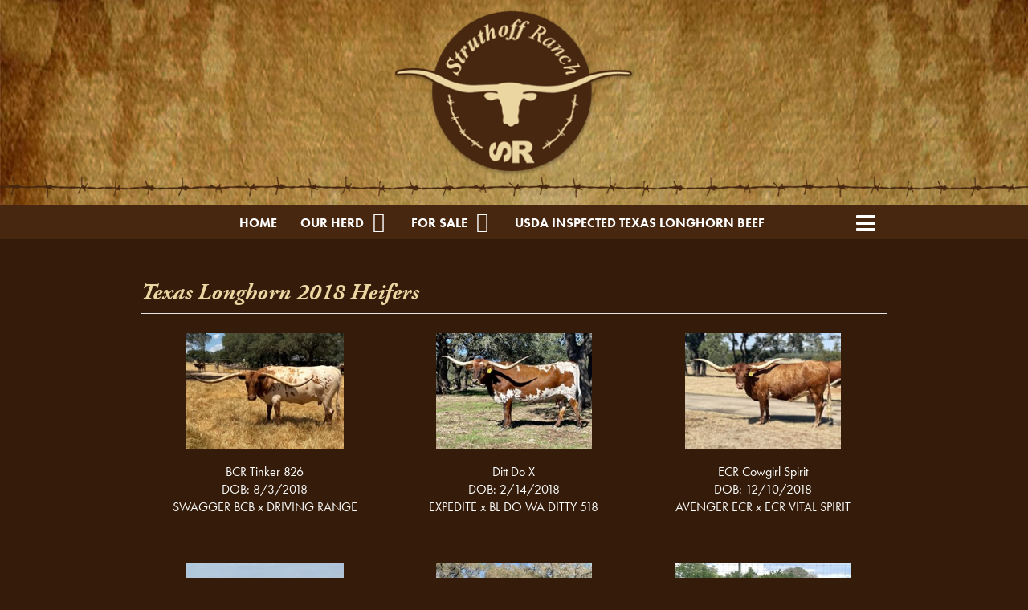

--- FILE ---
content_type: text/html; charset=utf-8
request_url: http://www.struthoff-ranch.com/2018-heifers
body_size: 85590
content:

<!DOCTYPE html>
<html>
<head id="Head1"><title>
	2018 longhorn heifers from Struthoff Ranch
</title><meta name="Keywords" /><meta name="Description" /><meta name="copyright" content="2026&amp;nbsp;Struthoff Ranch" /><meta name="msvalidate.01" content="10AEC6DFD0F450EFBED6288FCA9D0301" />
        <meta name="viewport" content="width=device-width, initial-scale=1.0" />
    <style id="StylePlaceholder" type="text/css">
        </style><link href="/css/bootstrap.min.css" rel="stylesheet" /><link href="/font-awesome-4.7.0/css/font-awesome.min.css" rel="stylesheet" /><link rel="stylesheet" type="text/css" href="/javascript/magnific-popup/magnific-popup.css?v=1172017" />
    <script src="/javascript/HH_JScript.js" type="text/javascript"></script>
    <script src="/javascript/jquery-1.12.4.min.js" type="text/javascript"></script>
    <script src="/javascript/bootstrap.min.js" type="text/javascript"></script>    
    <script type="text/javascript" src='https://www.google.com/recaptcha/api.js'></script>

<link href="/Telerik.Web.UI.WebResource.axd?d=PMrIT5dOWaVYIcpFWUE4nM7uSL-evdKDcWDBRtdMmWKyhC_VmyOTM6RcCfxBLja5ORp1ecehI88FlTttEUegrlZIUmsWvMusFOwptMuEJWs-d42_Nk8v9Ha7DSp4chO10&amp;t=638840874637275692&amp;compress=1&amp;_TSM_CombinedScripts_=%3b%3bTelerik.Web.UI%2c+Version%3d2025.1.416.462%2c+Culture%3dneutral%2c+PublicKeyToken%3d121fae78165ba3d4%3aen-US%3aced1f735-5c2a-4218-bd68-1813924fe936%3a1e75e40c%3ad7e35272%3a505983de%3aa957bcf1" type="text/css" rel="stylesheet" /><link id="phResponsiveWebsiteCSS" rel="stylesheet" type="text/css" href="css/responsive.css?638929942655171721" /><link id="hostdefault" rel="stylesheet" type="text/css" href="/Sites/0/default.css?637479354207077143" /><link id="skindefault" rel="stylesheet" type="text/css" href="/Sites/58/Skins/skin.css?636426192968937573" /><link id="ContainerCSSpagemodule_364944" rel="stylesheet" type="text/css" href="/sites/0/containers/default.css" /><link rel="icon" href="/sites/58/favicon.ico" /><link rel="apple-touch-icon" href="/sites/58/favicon.ico" /><link rel="icon" href="/sites/58/favicon.ico" /></head>
<body id="Body">
    <noscript>
        Your browser does not have javascript/scripting enabled. To proceed, you must enable
        javascript/scripting.
    </noscript>
    <form name="form1" method="post" action="http://www.struthoff-ranch.com/2018-heifers" id="form1" enctype="multipart/form-data" style="height: 100%;">
<div>
<input type="hidden" name="ScriptManager1_TSM" id="ScriptManager1_TSM" value="" />
<input type="hidden" name="StyleSheetManager1_TSSM" id="StyleSheetManager1_TSSM" value="" />
<input type="hidden" name="__EVENTTARGET" id="__EVENTTARGET" value="" />
<input type="hidden" name="__EVENTARGUMENT" id="__EVENTARGUMENT" value="" />
<input type="hidden" name="__VIEWSTATE" id="__VIEWSTATE" value="ezV0j5v8kp/SQrhZEm3RYWsGpiNedd+Lcc8cJRxWEz6eRnsqHMaJuU4jcANvWZBsWIAGVHMMh02eugXG+KdQuJlEy1Azz5pxik+JwiZPbU/S8ShGf2M7iOZMJQpEdhzPcwuiz+j+Xhk2w87wzwtr9uDarHyNawmCakLKpCqAMmxcqwS8/KFdnDSNEjYHhKQ/K1u5FbR7FizwJW8/rrlQH6T+PBHwQNFhMdfu2xqUbbYjH5rOLF0OvLExdBkt5gjGuo3hb0NPT5L4Rx+Z9dr7f2eCs1XJD96x8gbK1rEc4tsskEerUyNqmNTxq0aVb38MxnsKTcM6N2CJJ3mA+XBlSyKPdCKhhfK1VY1AV1cUUphkpRnb19bXQXid/n0zRxJG0shg3LEYdNuEfesB+nXoyfMkVJhoyfg7oukjO/MqNA/vg2ft5WDm23lmQMytDaqSaJ5e11QDiZJ0t5d5fW53ZSQsxD021BRSr21qt7M/I7KqZZbcr6PcTyeH6NrEl2GSn50tJXGhUNe5c2OLKCyXms6jxBF2H0zlyx6Nct7dlhvBjSxWTU/RSQuLnntnSlAuMGeCcj+xszYulimykvEcoB9idwY4J9mIa2rI/ZD2Ix99XPWHL+U7BnR3rINdXyjfszTEoXq2Wrvm1Qt7FcstPWWRDX343MkCmO70LJK2V9mbF9ZEonG96FBjjulzopHZYdR7/ZxPZtsJmmyn9POg+RjlfGtND14B7xO7oI+uKZvHi1uaO64krDXE9cko0RPaboYEWwmDXaF3luHqYcHFVp45eODHMQFv0L/ilGGWqpZWpJsE3n/FtDaiVfKmbvbhnjMstKHq2DTo/sTyQsyiXUXuRO/iG/cmIXe2viYLYKcK3C4OTK25PpAZpyw0LG/r2Fe8y3TNEKfTPnEIkwaXSlxzDgFiasXAUxU1vl/w/1igL5fqCeKkvFD03QxBsiMvG59gOiP6SS9uxJUWKQV/B9yO7NP6O0+jIpWzdvdb5CtFLRx3GK131LZFhLawQSKelgZ8wM08FtpV57i2CV5xc9hIgAW74+Pe7rVeicXPOQPwkYNzzoeSQeO66zjNkyt8SM5K+ySpk1pq4F7GNeGT36bfRz81ek65SbHo1DX7t88kYw3FD82K5qjAHeg/iCHJkFuafmn5lolUeBNb1/hLstZWPNvxo0h+uqfOBfaR/7TTVHujr8gKzDSh2nsGGAv29RlPi/CD7MVClr8MJPSMgblsBGT3G40zAbWIflkAWQcCd5Wdq9LFoUx5JoBId/NT4uwfufXL3wZgDWyhqR0vAEW6S6ac37IkUXyUkaj1LSWKwhirrsrrpdqA8pHCsSeG4t/anoRQl9tlyrPENr23Ufcxg+hbbo/UssD3RV5428Hs1bI/EN3uilVJDQk50R4X+ZSYmc3I5v8FYPcDOFvG/a1o3AS68p61+uTNir829iP8XEjqC08+iofSk5+WqAINicpB+0tnHPYoF7WbnwqQt7DUJGYmVvruZht/EQCqOGCttLCBvRdzgOcYcF6tuILTn7isGRc5axweyfq05Mgo1ZhyUuSAqEYIRly/BACxD7yhTJAs8HM7r7GQh20NOzJt8VJlKFK7azX3R7nvSdEXhuEKgiN/6JE8twZRsefUk3Powr4o7FMJ2H0RDuqF24ZHOlPcIak5OjThrPMdKE0+BXNP5RlQPMKFRSBd0hxTPigz826Bure6wM3TCUJzhcwF8LKLji9IUNqx9xWS6Scp6jdsnu3TMKWZnVy7YMZirTi/XzLOVRDR903Pd1Ro0148NCwxrmt1sBl0tehy9gXoM+7HlacGZRsOjWNScixxrZs4iNYTlQ0Da6F4lfUYceHVu6UZzGwoKe2U5PWbvazXg2daUNJK7LxkKlA2cmjXYAELaYyqHyHWwFmymSO1va/vFklTo1KvJmqv54HdwyxORHQkVQIH8YnNv5Ft2vdBJpeFPKzl47bIhSD1o2IuiR9AV8QN95PcR4lZPFjfUQKirR1RjBWExIHXW+Ds2SG1InrThcFOjj/qcOFL6/TnYo8qhrX8VpofJeOiFzgUayL/i6X4OhLd/Fy5LFIcVvws9glwPQDT5Tlfgp/N5uSX9NAKkuL4V9oT/sSWg4dksoDuFAE9HV1b4Ng69MOa9ZGDxY7Rqi14JFJV8vEFzrO9wFMvDOVn1mcOSARUFC89cYZ/rG2b1IMy7OTjGR1naPmz5Y73gGv8vbEKdTG/9B/mYYFqZYjJYQNRGceMZC2vSah8hppdNQM0/MzcMeEhSJ/2bsxNaLw1ec64pFS5LYhBmi4tThzTW7iW2R0/DZ1IVq0LCr1+nytiIDfthDlMZ/jzfTXhRRd1f0oI7tWclXTOE4n1AJLdLTJGrY+EQHUdLU0H41Y74HMKDuMBVXfQkzFL31TJGR94CziQCFrQDreAq3EoDIp7alY7Q2xPmwqdw+uZj9b4Uu4eV11mQOjesk/ZACSVxVJZH4Lqu1aEcMvLx6eizIHB0o3jO7BZ2NoboUuVO1mBBo0PPKcKTm+93yp919soNe2JnRlUdQbzGoQU+pBpfcEfjOdPz2B7c+ghh5BUcMyzv4oFh5MpjCFtsjO5cWBYyb8P6oxCmayTByX3Q7r7UfqpGm2Ocs7lJxgx28zpr26c/zVhvAqQZC6YrA2E/sAaztcnziEmtr3PGHmNOjL4zIObW0bFdXoHaGG/IA2o0KRc43B9pp8CQS3DnvwtwbbPES8538xO0JHeFF/IqlhvqqnOk6XhRnAmcoaUZD9JrqotKys5wbmQz5vHe7xasNrBjFj05b7PgQ1t6ZujOCSWg6XORWlxO8ZLLcDhCgm6tPtTnu4ACzc6GTKW/xyvVfO27OSyaw7DCIBbKPNX8XNMe8+aPd4Iquh0ezmLLIsr1Y/XEjpQB2AHan+Y6PEvovcD0A1CIdghbBapctBD6W21AlyewF/Mh5aM1USzkIRD0CIn3xn7TH8xnKZVOpixmgSksXVgO0jSNrZrzA2jjvdr1K/9/pcuq0Put0NgsGjEcA4NTZC6nOr6bsPHlaFBV4XYRhGP1o0FEEFFfqCCtNeDWJMSda+2oc6MapGOkdc5Z2Zz3rCWI4LT3TCYhQjNDl7qVndtiMdUA/irXy60ZrGjX5D4spt2Hdi0VejBr3mtNapwXIBpMIKejT0RZCLjXl8e61qIzRM4rxkDdiBlsQ62w8XJVfxo0tbcTrbsyLjX5JO1EY/12XkCFeaGKWLUD8d/w3JiIS2wXR38c459SWD/UKwuElDnHHaKAhTt+RfUiDHvv5nivvpci9ugzHfZX6FmsDuC7zj7UoalFyaMWCghqMK0190tQsxSBu22d2jIajA/Ulz08wahV8WGGIw04U3q6SaWiSXnOddkhgr/x7buzaI/5bZ4wb7ioRjMPNKU2HkbDiMQ2/kxCMapq3QPX+Vq6FQqEHm50GxDNVKOX8W+Nd7wrlLQqkI/Wk+pRwyM5nKUi6QbSFBzWmUfA50x+2k+e9I0NQrEQdT/uKqlmMtt10+GPLzsQCjamruuqIvByNpokZgGRLFQpOuQnHIJ+S6nfJHYW8Y33Jm0lMxif00CGUZvfDis5pVjBrIIsDPio1fCva2AN1ktU0ATcR/NFHiEyrfuUKUKimvIzj1r2wHdA6fPmAIXTA4EDF3rDp3L1pPds82vQ5qfUxBnhKrM1o9rJrCV1tgBQXcfuBKfpjiILK5374kH1rTHS4EJxLTDO2toMkc0mKBXXat3xedDfgYqonHXxvmflMw+j4SHYmmETrrXIgf7A7TTPEVCWiOBd2KO5TXjzm/FgTle8nok/O4gIVTn3KcPlIzI1jM1vQ8crrtV8Untioq5fANdOFzU/n0lqgokeQq5S5AL4sCEw6tOhXOkmbbjpZUWU3G+eB4hNs1xi6Xcea1YhCfOzUy647PFuTDYt0o3AtPILK2+ERa6U+igvUK0WiEP79HS3JD6z97std0B11zNItjyEsW3OtPV6uRexvcTKbxuFZpg5zTR5AU5EnP1eINHkmom/l77gCHaSX6Yzp5g24FCoZmXUKSPScTIbFPY/W4ua/Iec8+xMim/tOZXjs7SnDa9ajowlKAOWs/[base64]/OWzSELbVpecyoLCVuy/lMt/XFua8vlxr2wbRm/W88j1ySlT6IF4tLzd3v7WmLW4wI5c7JSPuT9r5kwxQXtnlIwJLcGU2X4GMwZ9QwVVhU9tfMBOz7nKcD6yez5UAYqWmwyuly9msk0KfEtogt+OSpkLQEyHwrUvaBBg+HhcQXgizrkfeOEP1x1d9yquCGlh4ILjSwCsnDRyz+ndzePIYoegSeSohnlle77/kjpDnnbY91mi6e3BJGfLPnkkcrQxyVcfGMHMIf5WFnEdXboW2gBU1Gz3Yd1Yg4bfX2muO6mqdMHPrIzoP+cXV3vF/Um4KpzpfxJSZQA4yOtBnyFE+eZjLMjg9XVjTeaCQCULmRczq27GFl7H6oJBNvbapCBjVYGRPZZEx5q5fPdBdpGOi+RQk8R7s5diSSjXJ3J6k+NSJl4GVM6QEW4Rd66NhJZrYdNfdc6hMhMS/sSDvlWj8xIs0ytR3OWEYAb2mXkvIw9WP54PWQmCuKNE3byBrHJpLl0yoAyGiRrDOLDFRNkP0d0nNq6bp1tOaweMwo0CcPawKtkxEFyKTerobW8yzZB6yKchcdsqwvH/33Oy10+nahV5l5XxL4/vossZK/AR1w0zwMZyddogjMm/8yoHnrAlTTWEkhntkGA4c4RJtpq4Xi06srpUmHhikLrvj8s3LCxpjr3KJE6AQpFub2xQZWVKsqsMqVApvBOuCZu8rlJJhpfYuEdwKF2IsQ6Igyao+PJy8qDwOYAbxG9BvSePEAHPr6ml7bcIlCJp69AYTEw0vtouIyQsFNhoBfOtGBcs/6LsNuv1wbF/wdI1rMunNRqfbOIBbdGqIEQLq6RIZE0NOOnkvHIGz2q/2DEjIIWq5PBPm9nQ/T3iAgBLDt4SKFUCvQoHHTZZlyePHPmkkw4lAwnCs+TtBjF4e51BzdA+aOGBze4RD8q5Ho/TDvuHDqprjm33I+1oFAPD4Mj30pZcNIYtDOieLt4DNnpBFDbuUbMgfEzRC5X5iHlVGbIE9YAyGiulgjyshgkqzRbHbcIC0ZkpY+yzDQ1RpI+wEQHcABKFDc1lgjQQCNxjbP+h4PLIuICjXmWAe+A7jMGtNqb1GSr5YQDuWGfoOYFHvdNlJtIQ8n1/GpGdbyetaEXF+mhvFm+SuQUw7++QuWRhkKUHE6DWk1weQAAFNfP2OiTH7krpX82iDqhUbi4MfzLFhN/[base64]/FHk8VWvG+LOezKtVEvbRGEVkS8KFVVXLiiZudHMtRy10gIZzHTQ/iwfvPgie35h/TUHnWpaDUC6JTICtIRRqhKs+7tuqQEaVFPTitPC4AUwaTh4Gdqc+zGX2CWYlJnH4pvtf72EunD2U7IynRwbmF6Fhgkt7RHAPXEBSIu0C9NSsVY1Fd2LktOd2IV74HH14zcaAY2ZFL2v/IniN3dRnR9o+eX4/CJ5MnxNWHu2fa39CaZtqpFZZaH4f2obApx0hAfMC+adbVKRFNR6OUXGKlceIBxDREIYT6OVFbjJ4s+SFnQbHZjvfXAJfnyr5JTNFJ0TzmT2jL7DJcuPSXRELsEmJ7BfYv1bH3HEkZjJ+XiOrARPxgGTrG5jFUPG+SL/mtPoSvjNmiz4exD7XoCZb1DT0up2K0C5ILEucHx9lTeH1GrSLTfRbOOWOvjQqwDXD+9VZKNCAOsfLP8sIh2w9SmmIoxryqlvmZ6OuJwFtPAPkOswbHyyUDVpGd4JNXEe4k6OfsCity+vnOGQgXcVAS5r7CeOg6y+YDVNkermLPvkG4/oQNpCc8aOGbftB2fLZVxkTc6t79n9g41ZatCQWOW8O6yqCKOLhurMGjmawpnovzlIWV5so6RIzmAtdbxvaYIcXzyf/UBnCFSxYdVgoL0ysl4Z44PRnobZK1UFREvGNq47LwZivVI38AxVrGqavh2ThCa64t4Ke887rHoy9ZViU7vMoAmV/jiQJ2HB/UbrofeADm8p4kq8gNjMelgZ81B+r8Spk0h/PaCdIFAK8PDHaa1VqU1hqbSWUEkMTuuQAl8mWOgMGjxzllH2oRuY6mmOBYoAE+2XH+tqrdadaCuFXwCeUw8pCLwU3wChSJGbzEM+qY1OTKirYxfhPvNGbeNPdAH9e9v1nXhMQAjdb1P/bsJ/[base64]/CLij9Im8c6sMoWc0+ghU5qLh73YFa16PFUeRXC97lzSQw4ejYTh4EQLQ7Aq7a4vI8F9vnXmGdPPzfK4maczB7eBxbM4XtAcqpcxHU4BJGU6/bWAOOpqQyFRym95wEVPtzRqhJ+gcC/y6aoKvzM6RNxY0w5qrW1j+1VSe9UsuBe6VJhzABlK364sKTUmyQAtwuLaW4H7fmMdDpKeKkQCGJ4gEirCLWw9BDG4AsRlDX0JOQ/Uw5F46cs2WHdvBEn3RMR60vEm/escCJtuZHJDNsS3KRMBmtI0hOWiNwOWDP0XSojExVCfeaEN9d0NFTbWmNY+WzAwMP/TKosKSz4QvQStX6LxyZV0a6839tyowqgUIxIhG1h6SD1YLjq1dsZF/he6Ans4VcAeweArGNS8vyfQW0jTobGr6zdEeQaUKakCa1Giq9/xXua/kMbTTFajwrm3ljHr2qbNx+CiLZ4bx//Aj/3rKSPnWwIONvpQYQEg8CjjzfyD51fBf0+rZFCF4DUHZhZHDyhyISb7KM/st2Ce1AqXjTskTl5j9811lG6bBoAz852C7QkAgZPanxK2MQboTZeuAe24lxNYoR2YNx+K1BUid9UCl9hfliE5hym6eBUgys/DIaQOhgXEJODvFgQqMj4tgDDh8VWDfRbvolyvXDbKDaUzHDjUv/Vb5MVQZUsWCS+6kwr4SKkwYWEy0QWORsL5hROOgI6/vMWiygiSWoyLWiMxuyl4y05wH+KwjyrcCIdvdAQ2pRL0o3mqap2xd+HwcHWQG3BGq11MI4o/[base64]/mXAl7GkVolw8V9tqXfiJcAb2j1WvF5Yn8gLFJuKG6HYAZ9oGVOccM9PS8I9Qf3glVZOYhqgkYYSqgor/HjD/+EcWqq5lGpuawsKkq1RQRTBZv5eBJjKQ9kZ5JIP+7xIG51YGsJxZr3nMQme21juqh9lut1R0Kig8vnXZWsNc0NN/yw1iG5TI4MgeecYb7usFCRrW2ze/6vG4HJPWEKIc96ONpo5291UqEkaEpAHNArXwOHnzhuboHj/Tat8pKtOz0/[base64]/qDMb49D+q5hvLph9YEw46BZEndZwzcacgTGUloipVGMXTITdKYM8r4+2IoMvP7ee5oQ9pprRiWnxvh9/x1+r+CNWv6IVfl0P6RAvs5PXY4LO2r5p7wSH8cuenaphQMp8RQ0UnqGNZ1KxZQRR8AjN5EFfyGC/FE3v1cgVwHuDeYdIr4w+fry9di8nAKpnEtI3AmNdT2mv5kB/jkRnILEfRIbc2gVKkosshvctsob9emlBnftp4I/9tc0yPOv7x/9SNf8QW/2NRpdGV+Czjf3C05KnVkeghPgJIBV434L7fH/mSkYr2Xad8kMgTj/sSYl5IWAvKwcbjB5eKHFk0KS5Ey+Ml93Yl0l13tvr09jpEXx8skyVoZgOP2sSO3qJ7OYJJeVgGfxYXhcx4TWFQPHPhPcYMITAJnJkfAXr26qgBmBfPIDEgChDxon3RdaLuKexY+5zPR4GsPPmC6iJIUfWuETreG3rVLGW7L8vBWpLVIPrfpyIlEmnVIEfOOCb/NUP7nQ/O6nAEx+ucxRNYdeurOHiT6fdA0OpBNGHBnZaw+ZaKbi0F/9sy7wWievM+5oeC1+uc2UKLDlw/5oPINCHVF4TAgdIZEt7etj8tA6VA9QD24KGCC0s1U7wQ143V/LK75BkrF1QoLXHdOYI4V/ee9DGTyKKa9yO1u+2/0+2z5dr3TtBNep/ofqI56zarvam3nuxRUtC7PIkQdhmjH2iluwDlhHmbSB6Q9O0JCcuRSzao7a6q88oPms08Q1bdGokKd95EZPnVA6T5STCylkCc1lx2U7bymJIcGDNbJ5zYdoyPs/DTJuXzWlKp1Pna7FI5XAU5f7rbb6nz+s0AJ7bejrz/GwKeuHsALwKJZGoqp+A+57Ss9HdoR7rWzStpseQZ4IauafC4rXbr+DkhlXmxpNM4RGMybEKQIcWM0NhCLZGBwTrWEjH1q2YIJfWSwqiwF8lkUSib+wecBNXslYShwjG6zK1nrhZEAYM172N8PBWNXb6WC5HfnP9igrhnuk90L7/YZ4KZmZ8S015/OwUTUEVnaEQfvS2O8YqwGmvlGjGz1qmrFLSgi9NaxkNjhruyJz/s+4JZYo2Bm+RuxHM6rjwtMEyw/FACTjSGUNcNBEN+vUZsqlpN///8CdFmiZ99z7ZZkr2l/C56KkZY/e8P9XKDKsFDNlQC9xa4MHslg/8CRMv9Jem3ppKkiQr8crr99pcFKMtWG85XFwlnYOTCuSibwSdCKJ1h5Yf+3NyuCBb9yMOYlwS47loTwHeAO+r/Qin9hbo/Yjafq9hFNq6Xcd2hutFDsR4tsiLPi8q17DjmzbWv4W7U26uV+hU/1t9ABOdnwH94Ow4G6Y/[base64]/m6ostX0WIDfFsDWzxKNFvx9Rn/u00ONtwkcqexispm/vKkVpp3drUVIus5p1KJaVsy4/LGN2GXFXBPGVndnXNBYdwtuMoIP8hv47CPTeQEgaoJv7lzMjvB1NITJ/CnJXDjtIJpFbLNzX1U/TEVFnZGA9g/KZRhz1jnocrfkShnv30Qb9Fp3ebHLMOX+Sp5ut1MlU5VXnQCb1weomupCopJqCrjWi69n4yJEmInrjAX5Auclb+A4iJwOE1945/D5jIseDD3wN+lPgG6J2stkKj7qq3bp1/fcjNH1zFRto2nuojt3qkQ1lIfyKGJ3RNnb47uHuR8uU7btMzc0jorgHq+g/NwEofbmIpRvGk8fb2rgFR/v4zUNEhBAYV3qF+MKSRIdHQQWsugncFyJ/3YsRB69R3v7rdxdFF9W00FI3IoCqZqkwnXtjc2p08j6kuCf5t0HRkDneCSgYZshSMv6civTcTCLXaFM8wiurBk55hKNR6YuVmfe3+HJiul0gA6i4vvucU6WRo0nxi3W1sAVYxtLoz1F/hdz15jbVJjOq3gJKCijRO5LhA9OTkTJ0oGPoYX8aQPuomou4nXImSu3nHPo/6A6ApWLqnj4Wv7kP5X+3jjU3c3QWV+ahElVy/vLgRFvWeoHadoGIJN7i86iif/QAZez/t1I1RFQambeXBb36RtOzQdIDQXFmVhck+hYsiMtabNylK350WVp3QC2whcVpu9TnvzI1CdkzPT1XwXEtuFCsro/dGhGIU21LO4ZnSIj1R4w/w3mfM048Sme88wtyaKh/sMcdE3Rkp6mob/8rO8gtwuVcvqj91waTjNrzuXOTnSC0rD0dXfXXqONYqWaSdcXQT9kp/E3VnfEixv1x+TuE3NG2nhQSG9KD9G3tKb+gaGWQWg7zn+U6lUxMEIKVmxSjgctfPP+l47UTQdjmNQNDmPpnsolq30qqcQbo3EJ8ucb8D8Rm5dhyx9BWmouVYqv+ABOMSGoWl5hN8UZov9pPRUC4MyryJRPIxAXcZ1im7BprGHED3bf4i6HxiNWxp/56B25KJfyiiUiQzhmk8Bei3kQhEk8lma4cp22GY5y+gFS1h4AEmiJtdxMm8Ld1f+0CA0yIVRkPLbJKoSgON5LZEz5z540Ws3My8OYUdwVt4TvYDM1S79hx1dVXjVdt0CV/IHoSfmu2APuw+gqaOvy3M/PMYQ0t9IJHVXPIxpXOvyIcS81yOKHTltS59LBsP0BYX6WLX4pANLoGyTnIf5neb9bSUk4woeZGpz0SqbY/+gCNTJ1uw3KfPPRMdJzXsy6kY9+BwCGgnDby8qOawNukz+5y19maWQlevBHQrIgPCE6K12MV56kApFn+uLdYH2UxHR2sesZ8RWUxNRF/N/CBeWUTk0F7arF0hkFbvZsX7n8AwkWPBW8AISsj3FixXwJUBoTESaAgDbCyopu1Cp5Dp6EYTKU2YPBGkVRLAF5JPSRQkPTLRosrrWQ03+cD4zZ1RdJDjBoMfzDbTUBdISaJPCbmxn+LnjgR8KCyMr4UMUllMB3dD4W+zrjwb63qTIE600f6/R/erZEjhNgvRyQzRi1i47rVhM1/XyScD1jBrAnurAaumj5VdPFi3IaxMkitT41zJvzsZvwRZf46Cio4l5GLtPewQ8DKUANrssDyJuOC2/s0py0VvGOmHRe/ju89CY0TfZsuugT02lgahPvWLMTHMZv8G5ppqWnOD+4sCRmG27N0+TSr195sBwMlF7JPmkm6uVmB3GCXIJGyu6+fO7eBJQ8rydlY6L5RQhX/jHvIiaxeORUXaGeO1bOM7c9al+jDE6IiMioPeCpdNPDd/nYR1hyK1kAQ7o5lr6i36j73iVTgeQ4wbCy8EHM4cXI1uDMnW6uBLbhSEc6m+wUsBG7guFhkKIhjt5GlEgD2y9aYLWdNezUNZcj90Ue6r/D/OCtXkybzcwpFAViNlM3wXbLURviNgFWjKAfEi52u7Iax9BlUGQNe7+uN6tRYGvzrsnvl43Vo5xibPN+IkioJpCidGN11W8MasIoOsZPhznueO+Jcig1nkbQSIQbJ5s4VTy+P+LGBe+1uz8u8+bq2lgkv3BLUu/UrnLzex6cuanJU78dEcc3HoDxHXGZ2LkK59HDgrHhhPbDOPylOIWqDGstQYK77/XtjKjO5sHG7QAjxUK52hV+oHv4H0KmhyEGtPjS0pbN+3MtXn+0e7C6eToIEoAyjixDgl3rQvD/09JOvYJNGyl4rEZ/2GWhBx5BPVnjBUTJJJAF4PLHYiuhFX2S066bZM7IIX6jipZnAgr+rWeCZLjYlW2GNazV4Fsri2Ei3tf5aVb6R+A00HZ70SXGRCC5bC0Pq2C2uy19bJoNt8HgpK5U6oaaAJ9BGMBQllyd0xR2w5E60imuq4cV7MZhQ6O6hALzC6+eznnVYvGX+/2R5rSr/ON3zacA5iltI/Ntz/A6tKfcIEWnT0VHBvGoNO8gMI3Eek+lDGgvLjWm6lbfdIpAzqWohagcFMThSJcfAa2/vsx+iJgGtrXTUQkbqitkNhruGBIevv3/hgOJdftciSpVwNj6cG22+RPXODQB83d+nnMYEw9TFBesFo0IFwuQpJFey43gAlyBHNUZAJzvCBV9NSRPJmW/V5lmSq8RwaWhcQpLqdlJdBbfWsbnYIfZNJwOrTt4tU4i5pCzDx0rNi+v2zBXI7vxKYOEh8sFim+a6QdeSRk0QhijG8Zl+7nNOltTsSHR4r2/yX1Ai4TKDkUcoChP433BLQr8bLDiRRqo0svHb5lzvCkMjkFAzO37D26IGM9zklwovWKiE4gLo07AiZhBXlDcN+NwZpDwFHWR74l4wVBbOn/aJhORCJzDSMcXYZRko2Khy4I2cYykNAS9Gg39lXN1eBWm+3BvIP9B2Ck19ombfXOQ4b0bnoWjhSBK/pzDF5f8yW3Jdthx9mNkQe/wCJFbjkO/zBlndrP7TW2lvvlGIZ22r/zC4f+dysOsYmT8BxZLRJFIhhHtQI+WQCvFDmM8lLDmMtixP5Ak1WOsFgN5l5pq1+/4sAIP0mPapIu8cnwndy1513cUOr0diKGWWbLO3p05tgcryTiw4Co3Ge8W7ec+/slvnXiva+3MRRV4Zmciotupv1Wbl+Tn86Peuoz2IcJoYdcSf4swlWFbcIhy019SbEXWC7b+8+BAiSW05HDjD1NRrczGZ84fzUJ9E0cO+TbJV8" />
</div>

<script type="text/javascript">
//<![CDATA[
var theForm = document.forms['form1'];
if (!theForm) {
    theForm = document.form1;
}
function __doPostBack(eventTarget, eventArgument) {
    if (!theForm.onsubmit || (theForm.onsubmit() != false)) {
        theForm.__EVENTTARGET.value = eventTarget;
        theForm.__EVENTARGUMENT.value = eventArgument;
        theForm.submit();
    }
}
//]]>
</script>


<script src="/WebResource.axd?d=pynGkmcFUV13He1Qd6_TZNZr42xUqmA1cu5uT6JWy71MV02kNwuLGL617JfsWitqyEH-aZNltMZEefcYkF3E3w2&amp;t=638901356248157332" type="text/javascript"></script>


<script src="/Telerik.Web.UI.WebResource.axd?_TSM_HiddenField_=ScriptManager1_TSM&amp;compress=1&amp;_TSM_CombinedScripts_=%3b%3bAjaxControlToolkit%2c+Version%3d4.1.50401.0%2c+Culture%3dneutral%2c+PublicKeyToken%3d28f01b0e84b6d53e%3aen-US%3a5da0a7c3-4bf6-4d4c-b5d5-f0137ca3a302%3aea597d4b%3ab25378d2%3bTelerik.Web.UI%2c+Version%3d2025.1.416.462%2c+Culture%3dneutral%2c+PublicKeyToken%3d121fae78165ba3d4%3aen-US%3aced1f735-5c2a-4218-bd68-1813924fe936%3a16e4e7cd%3a33715776%3af7645509%3a24ee1bba%3ac128760b%3a1e771326%3a88144a7a%3a8c2d243e" type="text/javascript"></script>
<div>

	<input type="hidden" name="__VIEWSTATEGENERATOR" id="__VIEWSTATEGENERATOR" value="CA0B0334" />
	<input type="hidden" name="__EVENTVALIDATION" id="__EVENTVALIDATION" value="vG2H+zAMX/gqoDYH5rg0KnNKhLRxsX4umHoT7SvwJD83lOzpWZE/ZN30ZfFKMd/[base64]/TB9JV1pXKnRPfz5i+fGHTXDhun28Q+pusLYV8cdPRw==" />
</div>
        <script type="text/javascript">
//<![CDATA[
Sys.WebForms.PageRequestManager._initialize('ScriptManager1', 'form1', [], [], [], 90, '');
//]]>
</script>

        
        <div>
            

<script src="https://use.typekit.net/tuw0gqd.js"></script>
<script>try{Typekit.load({ async: true });}catch(e){}</script>  
    
<div id="amsweb_skinPageLayout" class="t-container t-container-fluid">
	<div class="t-container-inner">
		<div class="t-row adminHide page-header">
			
                        <div class="logo-container">
                            <div class="logo-content-container">
                                <a class="adminHide logo" href="/">
                                    <img src="/Sites/58/Skins/images/header_logo.png" alt="Struthoff Ranch Logo" height="205" width="303">
                                </a>
                            </div>
                        </div>
                        <div class="barbs">
                        </div>
                    
		</div><header>
			<div class="t-row page-navigation">
				<div class="content-container">
					
                                <nav class="navbar navbar-default adminHide">
                                    
<div class="radmenu-responsive">
<div id="amsweb_RADMENU1_radNavigation" class="RadNavigation RadNavigation_Default" style="height:30px;">
						<!-- 2025.1.416.462 --><div class="rnvRootGroupWrapper">
							<ul class="rnvRootGroup rnvGroup">
								<li class="rnvItem rnvFirst"><a class="rnvRootLink rnvLink" title="Home" href="/Default.aspx?action=home"><span class="rnvText">Home</span></a></li><li class="rnvItem"><a class="rnvRootLink rnvLink" title="Our Herd" href="/Longhorn-Herd"><span class="rnvText">Our Herd</span><span class="rnvToggle radIcon"></span></a><div class="rnvSlide">
									<div class="radPopup rnvPopup">
										<ul class="rnvUL">
											<li class="rnvItem rnvFirst"><a class="rnvLink" title="Foundation Females" href="/Default.aspx?id=7242&amp;Title=FoundationFemales"><span class="rnvText">Foundation Females</span></a></li><li class="rnvItem"><a class="rnvLink" title="Heifers" href="/Default.aspx?id=7245&amp;Title=Heifers"><span class="rnvText">Heifers</span><span class="rnvToggle radIcon"></span></a><div class="rnvSlide">
												<div class="radPopup rnvPopup">
													<ul class="rnvUL">
														<li class="rnvItem rnvFirst"><a class="rnvLink" title="2026" href="/Default.aspx?id=185564&amp;Title=2026"><span class="rnvText">2026</span></a></li><li class="rnvItem"><a class="rnvLink" title="2025" href="/Default.aspx?id=176691&amp;Title=2025"><span class="rnvText">2025</span></a></li><li class="rnvItem"><a class="rnvLink" title="2024" href="/Default.aspx?id=167919&amp;Title=2024"><span class="rnvText">2024</span></a></li><li class="rnvItem rnvLast"><a class="rnvLink" title="2023" href="/Default.aspx?id=159649&amp;Title=2023"><span class="rnvText">2023</span></a></li>
													</ul>
												</div>
											</div></li><li class="rnvItem"><a class="rnvLink" title="Herd Sires" href="/Default.aspx?id=7232&amp;Title=HerdSires"><span class="rnvText">Herd Sires</span></a></li><li class="rnvItem"><a class="rnvLink" title="Herd Sire Prospects" href="/Default.aspx?id=78572&amp;Title=HerdSireProspects"><span class="rnvText">Herd Sire Prospects</span></a></li><li class="rnvItem"><a class="rnvLink" title="Semen" href="/Default.aspx?id=7647&amp;Title=Semen"><span class="rnvText">Semen</span></a></li><li class="rnvItem"><a class="rnvLink" title="Steers" href="/Default.aspx?id=7235&amp;Title=Steers"><span class="rnvText">Steers</span></a></li><li class="rnvItem"><a class="rnvLink" title="100&quot; TTT" href="/100TTT"><span class="rnvText">100" TTT</span></a></li><li class="rnvItem"><a class="rnvLink" title="90&quot; TTT" href="/90TTT"><span class="rnvText">90" TTT</span></a></li><li class="rnvItem"><a class="rnvLink" title="80&quot; TTT" href="/80TTT"><span class="rnvText">80" TTT</span></a></li><li class="rnvItem"><a class="rnvLink" title="70&quot; TTT" href="/70TTT"><span class="rnvText">70" TTT</span></a></li><li class="rnvItem"><a class="rnvLink" title="60&quot; TTT" href="/60TTT"><span class="rnvText">60" TTT</span></a></li><li class="rnvItem"><a class="rnvLink" title="50&quot; TTT" href="/50TTT"><span class="rnvText">50" TTT</span></a></li><li class="rnvItem"><a class="rnvLink" title="40&quot; TTT" href="/40TTT"><span class="rnvText">40" TTT</span></a></li><li class="rnvItem rnvLast"><a class="rnvLink" title="Award Winners" href="/Award-Winners"><span class="rnvText">Award Winners</span></a></li>
										</ul>
									</div>
								</div></li><li class="rnvItem"><a class="rnvRootLink rnvLink" title="For Sale" href="/Default.aspx?id=69989&amp;Title=ForSale"><span class="rnvText">For Sale</span><span class="rnvToggle radIcon"></span></a><div class="rnvSlide">
									<div class="radPopup rnvPopup">
										<ul class="rnvUL">
											<li class="rnvItem rnvFirst"><a class="rnvLink" title="Cows for Sale" href="/Default.aspx?id=164952&amp;Title=CowsforSale"><span class="rnvText">Cows for Sale</span></a></li><li class="rnvItem"><a class="rnvLink" title="Heifers for Sale" href="/Default.aspx?id=164966&amp;Title=HeifersforSale"><span class="rnvText">Heifers for Sale</span></a></li><li class="rnvItem"><a class="rnvLink" title="Bulls for Sale" href="/Default.aspx?id=164959&amp;Title=BullsforSale"><span class="rnvText">Bulls for Sale</span></a></li><li class="rnvItem"><a class="rnvLink" title="Steers for Sale" href="/Default.aspx?id=164971&amp;Title=SteersforSale"><span class="rnvText">Steers for Sale</span></a></li><li class="rnvItem rnvLast"><a class="rnvLink" title="Sold" href="/sold"><span class="rnvText">Sold</span></a></li>
										</ul>
									</div>
								</div></li><li class="rnvItem"><a class="rnvRootLink rnvLink" target="_blank" title="USDA Inspected Texas Longhorn Beef" href="http://www.struthoffranchbeef.com/"><span class="rnvText">USDA Inspected Texas Longhorn Beef</span></a></li><li class="rnvItem"><a class="rnvRootLink rnvLink" target="_blank" title="Antique Tractors" href="http://www.struthofftractors.com/"><span class="rnvText">Antique Tractors</span><span class="rnvToggle radIcon"></span></a><div class="rnvSlide">
									<div class="radPopup rnvPopup">
										<ul class="rnvUL">
											<li class="rnvItem rnvFirst"><a class="rnvLink" title="B John Deere HC" href="/B-John-Deere-HC"><span class="rnvText">B John Deere HC</span></a></li><li class="rnvItem"><a class="rnvLink" title="40 John Deere" href="/40-john-deere"><span class="rnvText">40 John Deere</span></a></li><li class="rnvItem"><a class="rnvLink" title="40 John Deere " href="/40-john-deere-1"><span class="rnvText">40 John Deere </span></a></li><li class="rnvItem"><a class="rnvLink" title="40 HC John Deere" href="/40-HC-John-Deere"><span class="rnvText">40 HC John Deere</span></a></li><li class="rnvItem"><a class="rnvLink" title="40 HC John Deere All Fuel " href="/40-HC-John-Deere-All-Fuel"><span class="rnvText">40 HC John Deere All Fuel </span></a></li><li class="rnvItem"><a class="rnvLink" title="40V JD 1955" href="/40v-jd-1955"><span class="rnvText">40V JD 1955</span></a></li><li class="rnvItem"><a class="rnvLink" title="40 S John Deere" href="/40-S-John-Deere"><span class="rnvText">40 S John Deere</span></a></li><li class="rnvItem"><a class="rnvLink" title="50 John Deere" href="/50-john-deere"><span class="rnvText">50 John Deere</span></a></li><li class="rnvItem"><a class="rnvLink" title="50W John Deere Vegetable" href="/50W-John-Deere"><span class="rnvText">50W John Deere Vegetable</span></a></li><li class="rnvItem"><a class="rnvLink" title="60 John Deere" href="/60-John-Deere-1954"><span class="rnvText">60 John Deere</span></a></li><li class="rnvItem"><a class="rnvLink" title="60 John Deere" href="/60-john-deere"><span class="rnvText">60 John Deere</span></a></li><li class="rnvItem"><a class="rnvLink" title="60 John Deere Standard" href="/60-John-Deere-Standard"><span class="rnvText">60 John Deere Standard</span></a></li><li class="rnvItem"><a class="rnvLink" title="70 John Deere" href="/70-john-deere"><span class="rnvText">70 John Deere</span></a></li><li class="rnvItem"><a class="rnvLink" title="70 John Deere Standard Diesel" href="/70-John-Deere-Standard-Diesel"><span class="rnvText">70 John Deere Standard Diesel</span></a></li><li class="rnvItem"><a class="rnvLink" title="70 John Deere HC Diesel" href="/70-John-Deere-HC-Diesel"><span class="rnvText">70 John Deere HC Diesel</span></a></li><li class="rnvItem"><a class="rnvLink" title="80 John Deere Stanard" href="/80-john-deere-stanard"><span class="rnvText">80 John Deere Stanard</span></a></li><li class="rnvItem"><a class="rnvLink" title="320 John Deere" href="/320-john-deere"><span class="rnvText">320 John Deere</span></a></li><li class="rnvItem"><a class="rnvLink" title="320 JD Southern Special" href="/320-jd-southern-special"><span class="rnvText">320 JD Southern Special</span></a></li><li class="rnvItem"><a class="rnvLink" title="320 John Deere" href="/320-John-Deere-1957"><span class="rnvText">320 John Deere</span></a></li><li class="rnvItem"><a class="rnvLink" title="420 John Deere" href="/402-John-Deere-1956"><span class="rnvText">420 John Deere</span></a></li><li class="rnvItem"><a class="rnvLink" title="420 W John Deere " href="/420-w-john-deere"><span class="rnvText">420 W John Deere </span></a></li><li class="rnvItem"><a class="rnvLink" title="420 John Deere HC" href="/420-john-deere-hc"><span class="rnvText">420 John Deere HC</span></a></li><li class="rnvItem"><a class="rnvLink" title="420 T 1958 All Fuel" href="/420-T-1958-All-Fuel"><span class="rnvText">420 T 1958 All Fuel</span></a></li><li class="rnvItem"><a class="rnvLink" title="420 T 1958 All Fuel 1" href="/420-T-All-Fuel-1"><span class="rnvText">420 T 1958 All Fuel 1</span></a></li><li class="rnvItem"><a class="rnvLink" title="520 John Deere/Vegetable" href="/520-john-deere-vegetable"><span class="rnvText">520 John Deere/Vegetable</span></a></li><li class="rnvItem"><a class="rnvLink" title="620 JD Restored" href="/620-JD-Restored"><span class="rnvText">620 JD Restored</span></a></li><li class="rnvItem"><a class="rnvLink" title="620 John Deere Wide Front" href="/620-john-deere"><span class="rnvText">620 John Deere Wide Front</span></a></li><li class="rnvItem"><a class="rnvLink" title="620 John Deere Orchard" href="/620-John-Deere-Orchard"><span class="rnvText">620 John Deere Orchard</span></a></li><li class="rnvItem"><a class="rnvLink" title="620 John Deere Standard Gas" href="/620-John-Deere-Standard-Gas"><span class="rnvText">620 John Deere Standard Gas</span></a></li><li class="rnvItem"><a class="rnvLink" title="620 John Deere HC AF" href="/620-John-Deere-HC-AF"><span class="rnvText">620 John Deere HC AF</span></a></li><li class="rnvItem"><a class="rnvLink" title="720 Stand Gas John Deere" href="/720-stand-gas-john-deere"><span class="rnvText">720 Stand Gas John Deere</span></a></li><li class="rnvItem"><a class="rnvLink" title="720 John Deere Diesel Stand ES" href="/720-john-deere-diesel-stand-es"><span class="rnvText">720 John Deere Diesel Stand ES</span></a></li><li class="rnvItem"><a class="rnvLink" title="720 John Deere Diesel" href="/720-john-deere-diesel"><span class="rnvText">720 John Deere Diesel</span></a></li><li class="rnvItem"><a class="rnvLink" title="720 John Deere Gas" href="/720-john-deere-gas"><span class="rnvText">720 John Deere Gas</span></a></li><li class="rnvItem"><a class="rnvLink" title="720 John Deere Diesel High Crop " href="/720-High-Crop"><span class="rnvText">720 John Deere Diesel High Crop </span></a></li><li class="rnvItem"><a class="rnvLink" title="720 John Deere HC Gas" href="/720-John-Deere-HC-Gas"><span class="rnvText">720 John Deere HC Gas</span></a></li><li class="rnvItem"><a class="rnvLink" title="820 John Deere Original " href="/820-John-Deere-Original"><span class="rnvText">820 John Deere Original </span></a></li><li class="rnvItem"><a class="rnvLink" title="820 John Deere" href="/820-john-deere"><span class="rnvText">820 John Deere</span></a></li><li class="rnvItem"><a class="rnvLink" title="330 John Deere" href="/330-john-deere"><span class="rnvText">330 John Deere</span></a></li><li class="rnvItem"><a class="rnvLink" title="330V JD " href="/330v-jd"><span class="rnvText">330V JD </span></a></li><li class="rnvItem"><a class="rnvLink" title="430T John Deere" href="/430t-john-deere"><span class="rnvText">430T John Deere</span></a></li><li class="rnvItem"><a class="rnvLink" title="430 John Deere High Crop" href="/430-john-deere-high-crop"><span class="rnvText">430 John Deere High Crop</span></a></li><li class="rnvItem"><a class="rnvLink" title="430 John Deere High Crop" href="/430-High-Crop"><span class="rnvText">430 John Deere High Crop</span></a></li><li class="rnvItem"><a class="rnvLink" title="430 V JD " href="/430-v-jd"><span class="rnvText">430 V JD </span></a></li><li class="rnvItem"><a class="rnvLink" title="430 S John Deere" href="/430-S-John-Deere"><span class="rnvText">430 S John Deere</span></a></li><li class="rnvItem"><a class="rnvLink" title="435 John Deere" href="/435-john-deere"><span class="rnvText">435 John Deere</span></a></li><li class="rnvItem"><a class="rnvLink" title="530 John Deere" href="/530-John-Deere"><span class="rnvText">530 John Deere</span></a></li><li class="rnvItem"><a class="rnvLink" title="530 John Deere V" href="/530-John-Deere-V"><span class="rnvText">530 John Deere V</span></a></li><li class="rnvItem"><a class="rnvLink" title="530 JD Standard" href="/530-jd-standard"><span class="rnvText">530 JD Standard</span></a></li><li class="rnvItem"><a class="rnvLink" title="530 John Deere High Crop" href="/530-john-deere-high-crop"><span class="rnvText">530 John Deere High Crop</span></a></li><li class="rnvItem"><a class="rnvLink" title="530 John Deere Standard " href="/530-John-Deere-Standard"><span class="rnvText">530 John Deere Standard </span></a></li><li class="rnvItem"><a class="rnvLink" title="630 John Deere Standard" href="/630-john-deere-standard"><span class="rnvText">630 John Deere Standard</span></a></li><li class="rnvItem"><a class="rnvLink" title="630 John Deere Nebraska" href="/630-john-deere-nebraska"><span class="rnvText">630 John Deere Nebraska</span></a></li><li class="rnvItem"><a class="rnvLink" title="630 John Deere (Restored) " href="/630-john-deere-restored"><span class="rnvText">630 John Deere (Restored) </span></a></li><li class="rnvItem"><a class="rnvLink" title="630 John Deere All Fuel" href="/630-john-deere-all-fuel"><span class="rnvText">630 John Deere All Fuel</span></a></li><li class="rnvItem"><a class="rnvLink" title="730 John Deere Gas" href="/730-john-deere-gas"><span class="rnvText">730 John Deere Gas</span></a></li><li class="rnvItem"><a class="rnvLink" title="730 John Deere Standard" href="/730-john-deere-standard"><span class="rnvText">730 John Deere Standard</span></a></li><li class="rnvItem"><a class="rnvLink" title="730 John Deere Gas RC" href="/730-john-deere-gas-rc"><span class="rnvText">730 John Deere Gas RC</span></a></li><li class="rnvItem"><a class="rnvLink" title="730 John Deere All Fuel" href="/730-John-Deere-All-Fuel"><span class="rnvText">730 John Deere All Fuel</span></a></li><li class="rnvItem"><a class="rnvLink" title="730 John Deere Gas Std" href="/730-john-deere-gas-std"><span class="rnvText">730 John Deere Gas Std</span></a></li><li class="rnvItem"><a class="rnvLink" title="730 John Deere" href="/730-John-Deere"><span class="rnvText">730 John Deere</span></a></li><li class="rnvItem"><a class="rnvLink" title="730 John Deere High Crop" href="/730-High-Crop"><span class="rnvText">730 John Deere High Crop</span></a></li><li class="rnvItem"><a class="rnvLink" title="730 John Deere NF Diesel" href="/730-John-Deere-NF-Diesel"><span class="rnvText">730 John Deere NF Diesel</span></a></li><li class="rnvItem"><a class="rnvLink" title="730 John Deere Standard Diesel" href="/730-John-Deere-Standard-Diesel"><span class="rnvText">730 John Deere Standard Diesel</span></a></li><li class="rnvItem"><a class="rnvLink" title="730 John Deere Standard Gas AF" href="/730-John-Deere-Standard-Gas-AF"><span class="rnvText">730 John Deere Standard Gas AF</span></a></li><li class="rnvItem"><a class="rnvLink" title="830 John Deere (Moody)" href="/830-john-deere-moody"><span class="rnvText">830 John Deere (Moody)</span></a></li><li class="rnvItem"><a class="rnvLink" title="830 John Deere" href="/830-John-Deere"><span class="rnvText">830 John Deere</span></a></li><li class="rnvItem"><a class="rnvLink" title="1010 John Deere" href="/1010-john-deere"><span class="rnvText">1010 John Deere</span></a></li><li class="rnvItem"><a class="rnvLink" title="1010 John Deere RU" href="/1010-John-Deere-RU"><span class="rnvText">1010 John Deere RU</span></a></li><li class="rnvItem"><a class="rnvLink" title="1010 John Deere RC" href="/1010-RC"><span class="rnvText">1010 John Deere RC</span></a></li><li class="rnvItem"><a class="rnvLink" title="2010 John Deere HC Diesel" href="/2010-JD-HC-Diesel"><span class="rnvText">2010 John Deere HC Diesel</span></a></li><li class="rnvItem"><a class="rnvLink" title="2010 John Deere Gas" href="/2010-JD-Gas"><span class="rnvText">2010 John Deere Gas</span></a></li><li class="rnvItem"><a class="rnvLink" title="2510 John Deere Diesel HC" href="/2510-JD-Diesel-HC"><span class="rnvText">2510 John Deere Diesel HC</span></a></li><li class="rnvItem"><a class="rnvLink" title="2510 John Deere Diesel" href="/2510-jd"><span class="rnvText">2510 John Deere Diesel</span></a></li><li class="rnvItem"><a class="rnvLink" title="3010 John Deere Diesel" href="/3010-JD-Diesel"><span class="rnvText">3010 John Deere Diesel</span></a></li><li class="rnvItem"><a class="rnvLink" title="2520 John Deere Gas " href="/2520-John-Deere-Gas"><span class="rnvText">2520 John Deere Gas </span></a></li><li class="rnvItem"><a class="rnvLink" title="2520 John Deere HC Diesel" href="/2520-John-Deere-HC-Diesel"><span class="rnvText">2520 John Deere HC Diesel</span></a></li><li class="rnvItem"><a class="rnvLink" title="2520 John Deere Diesel PS" href="/2520-John-Deere-Diesel-PS"><span class="rnvText">2520 John Deere Diesel PS</span></a></li><li class="rnvItem"><a class="rnvLink" title="3020 John Deere V FWA Gas" href="/3020-JD-V-FWA-Gas"><span class="rnvText">3020 John Deere V FWA Gas</span></a></li><li class="rnvItem"><a class="rnvLink" title="3020 John Deere PS FWA Diesel" href="/3020-JD-PS-FWA"><span class="rnvText">3020 John Deere PS FWA Diesel</span></a></li><li class="rnvItem"><a class="rnvLink" title="3020 John Deere Gas" href="/3020-John-Deere-Gas-1970"><span class="rnvText">3020 John Deere Gas</span></a></li><li class="rnvItem"><a class="rnvLink" title="3020 John Deere Diesel" href="/3020-john-deere-diesel"><span class="rnvText">3020 John Deere Diesel</span></a></li><li class="rnvItem"><a class="rnvLink" title="3020 John Deere Diesel Orchid" href="/3020-John-Deere-Diesel-Orchid"><span class="rnvText">3020 John Deere Diesel Orchid</span></a></li><li class="rnvItem"><a class="rnvLink" title="3020 John Deere Std Diesel" href="/3020-JD-Std-Diesel"><span class="rnvText">3020 John Deere Std Diesel</span></a></li><li class="rnvItem"><a class="rnvLink" title="4000 John Deere Gas" href="/4000-John-Deere-Gas"><span class="rnvText">4000 John Deere Gas</span></a></li><li class="rnvItem"><a class="rnvLink" title="4000 John Deere Diesel" href="/4000-john-deere-diesel"><span class="rnvText">4000 John Deere Diesel</span></a></li><li class="rnvItem"><a class="rnvLink" title="4000 John Deere Gas PS" href="/4000-John-Deere-Gas-PS"><span class="rnvText">4000 John Deere Gas PS</span></a></li><li class="rnvItem"><a class="rnvLink" title="4010 John Deere RC" href="/4010-jd-rc"><span class="rnvText">4010 John Deere RC</span></a></li><li class="rnvItem"><a class="rnvLink" title="4020 John Deere Gas FWD Standard" href="/4020-John-Deere-Gas-FWD-Standard"><span class="rnvText">4020 John Deere Gas FWD Standard</span></a></li><li class="rnvItem"><a class="rnvLink" title="4030 John Deere Gas" href="/4030-John-Deere-Gas"><span class="rnvText">4030 John Deere Gas</span></a></li><li class="rnvItem"><a class="rnvLink" title="4320 John Deere" href="/430-John-Deere"><span class="rnvText">4320 John Deere</span></a></li><li class="rnvItem"><a class="rnvLink" title="4320 John Deere NF" href="/4320-John-Deere-NF"><span class="rnvText">4320 John Deere NF</span></a></li><li class="rnvItem"><a class="rnvLink" title="4320 John Deere FWA" href="/4320-John-Deere-FWA"><span class="rnvText">4320 John Deere FWA</span></a></li><li class="rnvItem"><a class="rnvLink" title="4430 John Deere OS" href="/4430-John-Deere-OS"><span class="rnvText">4430 John Deere OS</span></a></li><li class="rnvItem"><a class="rnvLink" title="4520 John Deere" href="/4520-John-Deere"><span class="rnvText">4520 John Deere</span></a></li><li class="rnvItem"><a class="rnvLink" title="4620 John Deere" href="/4620-John-Deere"><span class="rnvText">4620 John Deere</span></a></li><li class="rnvItem"><a class="rnvLink" title="5010 John Deere" href="/5010-John-Deere"><span class="rnvText">5010 John Deere</span></a></li><li class="rnvItem"><a class="rnvLink" title="5020 John Deere Diesel" href="/5020-jd"><span class="rnvText">5020 John Deere Diesel</span></a></li><li class="rnvItem"><a class="rnvLink" title="6030 John Deere" href="/6030-john-deere"><span class="rnvText">6030 John Deere</span></a></li><li class="rnvItem"><a class="rnvLink" title="6030 John Deere" href="/6030-John-Deere-1975"><span class="rnvText">6030 John Deere</span></a></li><li class="rnvItem"><a class="rnvLink" title="8020 John Deere" href="/8020-John-Deere"><span class="rnvText">8020 John Deere</span></a></li><li class="rnvItem"><a class="rnvLink" title="110 John Deere Garden Tractor (Green)" href="/110-Green-Tractor"><span class="rnvText">110 John Deere Garden Tractor (Green)</span></a></li><li class="rnvItem"><a class="rnvLink" title="110 John Deere Garden Tractor (Red)" href="/110-Red-John-Deere"><span class="rnvText">110 John Deere Garden Tractor (Red)</span></a></li><li class="rnvItem"><a class="rnvLink" title="110 John Deere Garden Tractor (Blue)" href="/110-Garden-Tractor-Blue"><span class="rnvText">110 John Deere Garden Tractor (Blue)</span></a></li><li class="rnvItem"><a class="rnvLink" title="110 John Deere Garden Tractor (Orange)" href="/110-John-Deere-Garden-Tractor-Orange"><span class="rnvText">110 John Deere Garden Tractor (Orange)</span></a></li><li class="rnvItem rnvLast"><a class="rnvLink" title="110 John Deere Garden Tractor (Yellow)" href="/110-John-Deer-Garden-Tractor-Yellow"><span class="rnvText">110 John Deere Garden Tractor (Yellow)</span></a></li>
										</ul>
									</div>
								</div></li><li class="rnvItem"><a class="rnvRootLink rnvLink" title="Skulls For Sale" href="/Default.aspx?id=158904&amp;Title=SkullsForSale"><span class="rnvText">Skulls For Sale</span></a></li><li class="rnvItem"><a class="rnvRootLink rnvLink" title="Videos" href="https://youtu.be/SMUA0Tz9TWE"><span class="rnvText">Videos</span><span class="rnvToggle radIcon"></span></a><div class="rnvSlide">
									<div class="radPopup rnvPopup">
										<ul class="rnvUL">
											<li class="rnvItem rnvFirst"><a class="rnvLink" title="Antique John Deere Tractor Videos" href="https://youtube.com/playlist?list=PL0iYKEDVUqpRYBHxJbyp1fqON1hQd03YD"><span class="rnvText">Antique John Deere Tractor Videos</span></a></li><li class="rnvItem"><a class="rnvLink" title="Longhorn Videos" href="https://youtube.com/playlist?list=PL0iYKEDVUqpTdvPrPHc3ZUuCUy66KpR7e&amp;si=CXksyiv8Ef5qjVNo"><span class="rnvText">Longhorn Videos</span></a></li><li class="rnvItem"><a class="rnvLink" title="Struthoff Ranch Hay Sutherland Springs" href="https://youtube.com/playlist?list=PL0iYKEDVUqpQRbWQvNGIPbWPiW-lUJLcI"><span class="rnvText">Struthoff Ranch Hay Sutherland Springs</span></a></li><li class="rnvItem rnvLast"><a class="rnvLink" title="Tractor Pull Videos" href="https://youtube.com/playlist?list=PL0iYKEDVUqpRJmQxJq87p6YGt0XVZrWkM"><span class="rnvText">Tractor Pull Videos</span></a></li>
										</ul>
									</div>
								</div></li><li class="rnvItem"><a class="rnvRootLink rnvLink" title="Photo Gallery" href="/Photo-Gallery"><span class="rnvText">Photo Gallery</span></a></li><li class="rnvItem rnvLast"><a class="rnvRootLink rnvLink" title="Contact Us" href="/Default.aspx?id=8389&amp;Title=ContactUs"><span class="rnvText">Contact Us</span></a></li>
							</ul>
						</div><div class="rnvHiddenGroups">
							
						</div><input id="amsweb_RADMENU1_radNavigation_ClientState" name="amsweb_RADMENU1_radNavigation_ClientState" type="hidden" />
					</div>
</div>

                                </nav>
                            
				</div>
			</div>
		</header><div class="t-row">
			<div class="slider-container slider-content">
				<div class="t-col t-col-12">
					<div class="t-col-inner">
						
                            <div id="amsweb_slider"></div>
                        
					</div>
				</div>
			</div>
		</div><div class="t-row">
			<div class="content-container main-content">
				<div class="t-col t-col-12">
					<div class="t-col-inner">
						
                            <div id="amsweb_contentpane"><span id="amsweb_Containerpagemodule_364944_ContainerCellpagemodule_364944"><div id="amsweb_Containerpagemodule_364944_PageModulePanelOuterpagemodule_364944" class="PageModulePanelOuter">
							<div id="amsweb_Containerpagemodule_364944_PageModulePanelpagemodule_364944" class="PageModulePanel">
								<div id="amsweb_Containerpagemodule_364944_pagemodule_364944_contentPanel">
									
<span id="amsweb_Containerpagemodule_364944_pagemodule_364944_lblContent"><h1>Texas Longhorn 2018 Heifers</h1></span>

								</div>

							</div>
						</div></span>
<span id="amsweb_Containerpagemodule_364943_ContainerCellpagemodule_364943"><div id="amsweb_Containerpagemodule_364943_PageModulePanelOuterpagemodule_364943" class="PageModulePanelOuter">
							<div id="amsweb_Containerpagemodule_364943_PageModulePanelpagemodule_364943" class="PageModulePanel">
								

<!--
    Search Filters
-->


<!--
    Search Results
-->

        <div class="animal-listing search-results-border-top animal-search">
            
        
        
        <div class="animal-list-item col-md-4 col-sm-6 col-xs-12">
            
                            <div class="animal-list-content">
                                <div class="animalSRImage">
                                    <a id="amsweb_Containerpagemodule_364943_pagemodule_364943_dlAnimalResults_ctrl0_ctl00_AnimalLink" href="Default.aspx?AnimalID=98778&amp;Name=BCRTinker826"><img id="amsweb_Containerpagemodule_364943_pagemodule_364943_dlAnimalResults_ctrl0_ctl00_AnimalImage" title="BCR Tinker 826" src="Photos/Tinker8.24.25_search.jpg" alt="BCR Tinker 826" style="border-width:0px;" /></a><br />
                                </div>
                                <ul>
                                    
                                    <li id="amsweb_Containerpagemodule_364943_pagemodule_364943_dlAnimalResults_ctrl0_ctl00_AnimalNameContainer">
                                        <a id="amsweb_Containerpagemodule_364943_pagemodule_364943_dlAnimalResults_ctrl0_ctl00_AnimalNameLink1" class="animalName" href="Default.aspx?AnimalID=98778&amp;Name=BCRTinker826">BCR Tinker 826</a>
                                    </li>
                                    <li id="amsweb_Containerpagemodule_364943_pagemodule_364943_dlAnimalResults_ctrl0_ctl00_DOBContainer">
                                        DOB: 8/3/2018
                                    </li>
                                    
                                    <li id="amsweb_Containerpagemodule_364943_pagemodule_364943_dlAnimalResults_ctrl0_ctl00_ParentsContainer">
                                        <a href='/Default.aspx?AnimalID=66513&Name=SWAGGERBCB'>SWAGGER BCB</a> x <a href='/Default.aspx?AnimalID=49217&Name=DRIVINGRANGE'>DRIVING RANGE</a>
                                    </li>
                                    
                                    
                                    
                                    
                                    
                                    
                                </ul>
                            </div>
                        </div>
    
        
        <div class="animal-list-item col-md-4 col-sm-6 col-xs-12">
            
                            <div class="animal-list-content">
                                <div class="animalSRImage">
                                    <a id="amsweb_Containerpagemodule_364943_pagemodule_364943_dlAnimalResults_ctrl0_ctl01_AnimalLink" href="Default.aspx?AnimalID=101361&amp;Name=DittDoX"><img id="amsweb_Containerpagemodule_364943_pagemodule_364943_dlAnimalResults_ctrl0_ctl01_AnimalImage" title="Ditt Do X" src="Photos/DittDoX11.20.24_search.jpg" alt="Ditt Do X" style="border-width:0px;" /></a><br />
                                </div>
                                <ul>
                                    
                                    <li id="amsweb_Containerpagemodule_364943_pagemodule_364943_dlAnimalResults_ctrl0_ctl01_AnimalNameContainer">
                                        <a id="amsweb_Containerpagemodule_364943_pagemodule_364943_dlAnimalResults_ctrl0_ctl01_AnimalNameLink1" class="animalName" href="Default.aspx?AnimalID=101361&amp;Name=DittDoX">Ditt Do X</a>
                                    </li>
                                    <li id="amsweb_Containerpagemodule_364943_pagemodule_364943_dlAnimalResults_ctrl0_ctl01_DOBContainer">
                                        DOB: 2/14/2018
                                    </li>
                                    
                                    <li id="amsweb_Containerpagemodule_364943_pagemodule_364943_dlAnimalResults_ctrl0_ctl01_ParentsContainer">
                                        <a href='/Default.aspx?AnimalID=85093&Name=EXPEDITE'>EXPEDITE</a> x <a href='/Default.aspx?AnimalID=92848&Name=BLDOWADITTY518'>BL DO WA DITTY 518</a>
                                    </li>
                                    
                                    
                                    
                                    
                                    
                                    
                                </ul>
                            </div>
                        </div>
    
        
        <div class="animal-list-item col-md-4 col-sm-6 col-xs-12">
            
                            <div class="animal-list-content">
                                <div class="animalSRImage">
                                    <a id="amsweb_Containerpagemodule_364943_pagemodule_364943_dlAnimalResults_ctrl0_ctl02_AnimalLink" href="Default.aspx?AnimalID=111642&amp;Name=ECRCowgirlSpirit"><img id="amsweb_Containerpagemodule_364943_pagemodule_364943_dlAnimalResults_ctrl0_ctl02_AnimalImage" title="ECR Cowgirl Spirit" src="Photos/cowgirlspirit9.30.25_search.jpeg" alt="ECR Cowgirl Spirit" style="border-width:0px;" /></a><br />
                                </div>
                                <ul>
                                    
                                    <li id="amsweb_Containerpagemodule_364943_pagemodule_364943_dlAnimalResults_ctrl0_ctl02_AnimalNameContainer">
                                        <a id="amsweb_Containerpagemodule_364943_pagemodule_364943_dlAnimalResults_ctrl0_ctl02_AnimalNameLink1" class="animalName" href="Default.aspx?AnimalID=111642&amp;Name=ECRCowgirlSpirit">ECR Cowgirl Spirit</a>
                                    </li>
                                    <li id="amsweb_Containerpagemodule_364943_pagemodule_364943_dlAnimalResults_ctrl0_ctl02_DOBContainer">
                                        DOB: 12/10/2018
                                    </li>
                                    
                                    <li id="amsweb_Containerpagemodule_364943_pagemodule_364943_dlAnimalResults_ctrl0_ctl02_ParentsContainer">
                                        <a href='/Default.aspx?AnimalID=87247&Name=AVENGERECR'>AVENGER ECR</a> x <a href='/Default.aspx?AnimalID=111791&Name=ECRVITALSPIRIT'>ECR VITAL SPIRIT</a>
                                    </li>
                                    
                                    
                                    
                                    
                                    
                                    
                                </ul>
                            </div>
                        </div>
    
    
        
        
        <div class="animal-list-item col-md-4 col-sm-6 col-xs-12">
            
                            <div class="animal-list-content">
                                <div class="animalSRImage">
                                    <a id="amsweb_Containerpagemodule_364943_pagemodule_364943_dlAnimalResults_ctrl1_ctl00_AnimalLink" href="Default.aspx?AnimalID=90509&amp;Name=PCCGoldenScoop"><img id="amsweb_Containerpagemodule_364943_pagemodule_364943_dlAnimalResults_ctrl1_ctl00_AnimalImage" title="PCC Golden Scoop" src="Photos/GoldenScoop06.13.23_search.jpg" alt="PCC Golden Scoop" style="border-width:0px;" /></a><br />
                                </div>
                                <ul>
                                    
                                    <li id="amsweb_Containerpagemodule_364943_pagemodule_364943_dlAnimalResults_ctrl1_ctl00_AnimalNameContainer">
                                        <a id="amsweb_Containerpagemodule_364943_pagemodule_364943_dlAnimalResults_ctrl1_ctl00_AnimalNameLink1" class="animalName" href="Default.aspx?AnimalID=90509&amp;Name=PCCGoldenScoop">PCC Golden Scoop</a>
                                    </li>
                                    <li id="amsweb_Containerpagemodule_364943_pagemodule_364943_dlAnimalResults_ctrl1_ctl00_DOBContainer">
                                        DOB: 3/8/2018
                                    </li>
                                    
                                    <li id="amsweb_Containerpagemodule_364943_pagemodule_364943_dlAnimalResults_ctrl1_ctl00_ParentsContainer">
                                        <a href='/Default.aspx?AnimalID=71516&Name=GOLDMINE1'>GOLD MINE 1</a> x <a href='/Default.aspx?AnimalID=75654&Name=PCCSingleScoop'>PCC Single Scoop</a>
                                    </li>
                                    
                                    
                                    
                                    
                                    
                                    
                                </ul>
                            </div>
                        </div>
    
        
        <div class="animal-list-item col-md-4 col-sm-6 col-xs-12">
            
                            <div class="animal-list-content">
                                <div class="animalSRImage">
                                    <a id="amsweb_Containerpagemodule_364943_pagemodule_364943_dlAnimalResults_ctrl1_ctl01_AnimalLink" href="Default.aspx?AnimalID=96816&amp;Name=SRCloutsBrielle841"><img id="amsweb_Containerpagemodule_364943_pagemodule_364943_dlAnimalResults_ctrl1_ctl01_AnimalImage" title="SR Clout&#39;s Brielle 841" src="Photos/Brielle11.14.24_search.jpg" alt="SR Clout&#39;s Brielle 841" style="border-width:0px;" /></a><br />
                                </div>
                                <ul>
                                    
                                    <li id="amsweb_Containerpagemodule_364943_pagemodule_364943_dlAnimalResults_ctrl1_ctl01_AnimalNameContainer">
                                        <a id="amsweb_Containerpagemodule_364943_pagemodule_364943_dlAnimalResults_ctrl1_ctl01_AnimalNameLink1" class="animalName" href="Default.aspx?AnimalID=96816&amp;Name=SRCloutsBrielle841">SR Clout's Brielle 841</a>
                                    </li>
                                    <li id="amsweb_Containerpagemodule_364943_pagemodule_364943_dlAnimalResults_ctrl1_ctl01_DOBContainer">
                                        DOB: 5/21/2018
                                    </li>
                                    
                                    <li id="amsweb_Containerpagemodule_364943_pagemodule_364943_dlAnimalResults_ctrl1_ctl01_ParentsContainer">
                                        <a href='/Default.aspx?AnimalID=62712&Name=SRClout466'>SR Clout 466</a> x <a href='/Default.aspx?AnimalID=42641&Name=RFRJamakinABoom'>RFR Jamakin'A Boom</a>
                                    </li>
                                    
                                    
                                    
                                    
                                    
                                    
                                </ul>
                            </div>
                        </div>
    
        
        <div class="animal-list-item col-md-4 col-sm-6 col-xs-12">
            
                            <div class="animal-list-content">
                                <div class="animalSRImage">
                                    <a id="amsweb_Containerpagemodule_364943_pagemodule_364943_dlAnimalResults_ctrl1_ctl02_AnimalLink" href="Default.aspx?AnimalID=100351&amp;Name=SRCloutsGlow8121"><img id="amsweb_Containerpagemodule_364943_pagemodule_364943_dlAnimalResults_ctrl1_ctl02_AnimalImage" title="SR Clout&#39;s Glow 8121" src="Photos/812111.9.23_search.jpg" alt="SR Clout&#39;s Glow 8121" style="border-width:0px;" /></a><br />
                                </div>
                                <ul>
                                    
                                    <li id="amsweb_Containerpagemodule_364943_pagemodule_364943_dlAnimalResults_ctrl1_ctl02_AnimalNameContainer">
                                        <a id="amsweb_Containerpagemodule_364943_pagemodule_364943_dlAnimalResults_ctrl1_ctl02_AnimalNameLink1" class="animalName" href="Default.aspx?AnimalID=100351&amp;Name=SRCloutsGlow8121">SR Clout's Glow 8121</a>
                                    </li>
                                    <li id="amsweb_Containerpagemodule_364943_pagemodule_364943_dlAnimalResults_ctrl1_ctl02_DOBContainer">
                                        DOB: 11/24/2018
                                    </li>
                                    
                                    <li id="amsweb_Containerpagemodule_364943_pagemodule_364943_dlAnimalResults_ctrl1_ctl02_ParentsContainer">
                                        <a href='/Default.aspx?AnimalID=62712&Name=SRClout466'>SR Clout 466</a> x <a href='/Default.aspx?AnimalID=72286&Name=SR007SGlamAgent542'>SR 007'S Glam Agent 542</a>
                                    </li>
                                    
                                    
                                    
                                    
                                    
                                    
                                </ul>
                            </div>
                        </div>
    
    
        
        
        <div class="animal-list-item col-md-4 col-sm-6 col-xs-12">
            
                            <div class="animal-list-content">
                                <div class="animalSRImage">
                                    <a id="amsweb_Containerpagemodule_364943_pagemodule_364943_dlAnimalResults_ctrl2_ctl00_AnimalLink" href="Default.aspx?AnimalID=103014&amp;Name=SRCloutsLandry8120"><img id="amsweb_Containerpagemodule_364943_pagemodule_364943_dlAnimalResults_ctrl2_ctl00_AnimalImage" title="SR Clout&#39;s Landry 8120" src="Photos/SR812009.28.23_search.jpg" alt="SR Clout&#39;s Landry 8120" style="border-width:0px;" /></a><br />
                                </div>
                                <ul>
                                    
                                    <li id="amsweb_Containerpagemodule_364943_pagemodule_364943_dlAnimalResults_ctrl2_ctl00_AnimalNameContainer">
                                        <a id="amsweb_Containerpagemodule_364943_pagemodule_364943_dlAnimalResults_ctrl2_ctl00_AnimalNameLink1" class="animalName" href="Default.aspx?AnimalID=103014&amp;Name=SRCloutsLandry8120">SR Clout's Landry 8120</a>
                                    </li>
                                    <li id="amsweb_Containerpagemodule_364943_pagemodule_364943_dlAnimalResults_ctrl2_ctl00_DOBContainer">
                                        DOB: 11/24/2018
                                    </li>
                                    
                                    <li id="amsweb_Containerpagemodule_364943_pagemodule_364943_dlAnimalResults_ctrl2_ctl00_ParentsContainer">
                                        <a href='/Default.aspx?AnimalID=62712&Name=SRClout466'>SR Clout 466</a> x <a href='/Default.aspx?AnimalID=81024&Name=SR007sLandree628'>SR 007's Landree 628</a>
                                    </li>
                                    
                                    
                                    
                                    
                                    
                                    
                                </ul>
                            </div>
                        </div>
    
        
        <div class="animal-list-item col-md-4 col-sm-6 col-xs-12">
            
                            <div class="animal-list-content">
                                <div class="animalSRImage">
                                    <a id="amsweb_Containerpagemodule_364943_pagemodule_364943_dlAnimalResults_ctrl2_ctl01_AnimalLink" href="Default.aspx?AnimalID=97553&amp;Name=SROutlawsSong830"><img id="amsweb_Containerpagemodule_364943_pagemodule_364943_dlAnimalResults_ctrl2_ctl01_AnimalImage" title="SR Outlaw&#39;s Song 830" src="Photos/83011.21.24_search.jpg" alt="SR Outlaw&#39;s Song 830" style="border-width:0px;" /></a><br />
                                </div>
                                <ul>
                                    
                                    <li id="amsweb_Containerpagemodule_364943_pagemodule_364943_dlAnimalResults_ctrl2_ctl01_AnimalNameContainer">
                                        <a id="amsweb_Containerpagemodule_364943_pagemodule_364943_dlAnimalResults_ctrl2_ctl01_AnimalNameLink1" class="animalName" href="Default.aspx?AnimalID=97553&amp;Name=SROutlawsSong830">SR Outlaw's Song 830</a>
                                    </li>
                                    <li id="amsweb_Containerpagemodule_364943_pagemodule_364943_dlAnimalResults_ctrl2_ctl01_DOBContainer">
                                        DOB: 4/5/2018
                                    </li>
                                    
                                    <li id="amsweb_Containerpagemodule_364943_pagemodule_364943_dlAnimalResults_ctrl2_ctl01_ParentsContainer">
                                        <a href='/Default.aspx?AnimalID=66552&Name=OutlawTexasRed'>Outlaw Texas Red</a> x <a href='/Default.aspx?AnimalID=34021&Name=SongSungBlue923'>Song Sung Blue 923</a>
                                    </li>
                                    
                                    
                                    
                                    
                                    
                                    
                                </ul>
                            </div>
                        </div>
    
        
        <div class="animal-list-item col-md-4 col-sm-6 col-xs-12">
            
                            <div class="animal-list-content">
                                <div class="animalSRImage">
                                    <a id="amsweb_Containerpagemodule_364943_pagemodule_364943_dlAnimalResults_ctrl2_ctl02_AnimalLink" href="Default.aspx?AnimalID=102560&amp;Name=SRProficientsAngel883"><img id="amsweb_Containerpagemodule_364943_pagemodule_364943_dlAnimalResults_ctrl2_ctl02_AnimalImage" title="SR Proficient&#39;s Angel 883" src="Photos/8831.25.240_search.jpg" alt="SR Proficient&#39;s Angel 883" style="border-width:0px;" /></a><br />
                                </div>
                                <ul>
                                    
                                    <li id="amsweb_Containerpagemodule_364943_pagemodule_364943_dlAnimalResults_ctrl2_ctl02_AnimalNameContainer">
                                        <a id="amsweb_Containerpagemodule_364943_pagemodule_364943_dlAnimalResults_ctrl2_ctl02_AnimalNameLink1" class="animalName" href="Default.aspx?AnimalID=102560&amp;Name=SRProficientsAngel883">SR Proficient's Angel 883</a>
                                    </li>
                                    <li id="amsweb_Containerpagemodule_364943_pagemodule_364943_dlAnimalResults_ctrl2_ctl02_DOBContainer">
                                        DOB: 8/25/2018
                                    </li>
                                    
                                    <li id="amsweb_Containerpagemodule_364943_pagemodule_364943_dlAnimalResults_ctrl2_ctl02_ParentsContainer">
                                        <a href='/Default.aspx?AnimalID=59459&Name=SRProficient445'>SR Proficient 445 </a> x <a href='/Default.aspx?AnimalID=78046&Name=OHLLibbysAngel'>OHL Libby's Angel</a>
                                    </li>
                                    
                                    
                                    
                                    
                                    
                                    
                                </ul>
                            </div>
                        </div>
    
    
        
        
        <div class="animal-list-item col-md-4 col-sm-6 col-xs-12">
            
                            <div class="animal-list-content">
                                <div class="animalSRImage">
                                    <a id="amsweb_Containerpagemodule_364943_pagemodule_364943_dlAnimalResults_ctrl3_ctl00_AnimalLink" href="Default.aspx?AnimalID=97560&amp;Name=SRProficientsGrace874"><img id="amsweb_Containerpagemodule_364943_pagemodule_364943_dlAnimalResults_ctrl3_ctl00_AnimalImage" title="SR Proficient&#39;s Grace 874" src="Photos/Gracie11.21.24_search.jpg" alt="SR Proficient&#39;s Grace 874" style="border-width:0px;" /></a><br />
                                </div>
                                <ul>
                                    
                                    <li id="amsweb_Containerpagemodule_364943_pagemodule_364943_dlAnimalResults_ctrl3_ctl00_AnimalNameContainer">
                                        <a id="amsweb_Containerpagemodule_364943_pagemodule_364943_dlAnimalResults_ctrl3_ctl00_AnimalNameLink1" class="animalName" href="Default.aspx?AnimalID=97560&amp;Name=SRProficientsGrace874">SR Proficient's Grace 874</a>
                                    </li>
                                    <li id="amsweb_Containerpagemodule_364943_pagemodule_364943_dlAnimalResults_ctrl3_ctl00_DOBContainer">
                                        DOB: 8/9/2018
                                    </li>
                                    
                                    <li id="amsweb_Containerpagemodule_364943_pagemodule_364943_dlAnimalResults_ctrl3_ctl00_ParentsContainer">
                                        <a href='/Default.aspx?AnimalID=59459&Name=SRProficient445'>SR Proficient 445 </a> x <a href='/Default.aspx?AnimalID=81018&Name=BCRShootingForGrace'>BCR Shooting For Grace</a>
                                    </li>
                                    
                                    
                                    
                                    
                                    
                                    
                                </ul>
                            </div>
                        </div>
    
    
        </div>
    

<!--
    Search Results Navigation\Paging
-->
<div id="amsweb_Containerpagemodule_364943_pagemodule_364943_Navigation" class="navigation search-results-border-top animal-search">
    <div id="leftnav" class="col-sm-4">
        
    </div>
    <div id="numnav" class="col-sm-4">
        <span id="amsweb_Containerpagemodule_364943_pagemodule_364943_PagerLocation">1 - 10 of 10 results</span>
    </div>
    <div id="rightnav" class="col-sm-4">
        
    </div>
</div>

<!--
    No Search Results
-->
<div class="row animal-search">
    
</div>

<!--
    Hidden Fields
-->
<input type="hidden" name="amsweb$Containerpagemodule_364943$pagemodule_364943$hidDOB" id="amsweb_Containerpagemodule_364943_pagemodule_364943_hidDOB" value="1" />
<input type="hidden" name="amsweb$Containerpagemodule_364943$pagemodule_364943$hidSireDam" id="amsweb_Containerpagemodule_364943_pagemodule_364943_hidSireDam" value="1" />
<input type="hidden" name="amsweb$Containerpagemodule_364943$pagemodule_364943$hidSalesPrice" id="amsweb_Containerpagemodule_364943_pagemodule_364943_hidSalesPrice" value="0" />
<input type="hidden" name="amsweb$Containerpagemodule_364943$pagemodule_364943$hidSalesComments" id="amsweb_Containerpagemodule_364943_pagemodule_364943_hidSalesComments" value="0" />
<input type="hidden" name="amsweb$Containerpagemodule_364943$pagemodule_364943$hidTTT" id="amsweb_Containerpagemodule_364943_pagemodule_364943_hidTTT" value="0" />
<input type="hidden" name="amsweb$Containerpagemodule_364943$pagemodule_364943$hidTotalHorn" id="amsweb_Containerpagemodule_364943_pagemodule_364943_hidTotalHorn" value="0" />
<input type="hidden" name="amsweb$Containerpagemodule_364943$pagemodule_364943$hidNetScore" id="amsweb_Containerpagemodule_364943_pagemodule_364943_hidNetScore" value="0" />
<input type="hidden" name="amsweb$Containerpagemodule_364943$pagemodule_364943$hidBuyNow" id="amsweb_Containerpagemodule_364943_pagemodule_364943_hidBuyNow" value="0" />
<input type="hidden" name="amsweb$Containerpagemodule_364943$pagemodule_364943$hidLotNumber" id="amsweb_Containerpagemodule_364943_pagemodule_364943_hidLotNumber" value="0" />
<input type="hidden" name="amsweb$Containerpagemodule_364943$pagemodule_364943$hidPHNumber" id="amsweb_Containerpagemodule_364943_pagemodule_364943_hidPHNumber" value="0" />
<input type="hidden" name="amsweb$Containerpagemodule_364943$pagemodule_364943$hidBreedID" id="amsweb_Containerpagemodule_364943_pagemodule_364943_hidBreedID" value="2" />

<script type="text/javascript">
    $(function () {
        $(".animal-search-comments iframe").wrap("<div class='animal-detail-video'></div>");
    });
</script>

							</div>
						</div></span>
</div>
                        
					</div>
				</div>
			</div>
		</div><footer class="t-row page-footer adminHide">
			<div class="t-row-wrap page-footer-top">
				<div class="content-container">
					<div class="t-col t-col-4 t-col-xs-12 t-col-sm-12 footer-left-col">
						<div class="t-col-inner">
							
                            <div itemscope itemtype="http://schema.org/Organization" class="form-group">
                                <div itemprop="name">
                                    <h4>Lynn Struthoff</h4>
                                </div>
                                <a href="tel:2104737768" itemprop="telephone">210-473-7768</a><br>
                                <a href="mailto:Lynn@Struthoff-Ranch.com" itemprop="email">Lynn@Struthoff-Ranch.com</a><br>
                                <div itemprop="name">
                                    <h4>Josie Struthoff</h4>
                                </div>
                                <a href="tel:2106013464" itemprop="telephone">210-601-3464</a><br>
                                <a href="mailto:Josie@Struthoff-Ranch.com" itemprop="email">Josie@Struthoff-Ranch.com</a><br>
                            </div>
                        
						</div>
					</div><div class="t-col t-col-4 t-col-xs-12 t-col-sm-12 footer-middle-col">
						<div class="t-col-inner">
							
                            <a id="A2" title="Home" href="/">
                                <img src="/Sites/58/skins/images/footer_logo.png" alt="Struthoff Ranch footer logo" height="133" width="203"></a>
                        
						</div>
					</div><div class="t-col t-col-4 t-col-xs-12 t-col-sm-12 footer-right-col">
						<div class="t-col-inner">
							
                            <ul class="footer-social-icons">
                                <li>
                                    <a href="https://www.facebook.com/struthoff.ranches/?fref=ts" target="_blank">
                                        <i class="fa fa-facebook" aria-hidden="true"></i></a>
                                </li>
                                <li class="middle-social-icon">
                                    <a href="https://www.instagram.com/struthoff_ranch/" target="_blank">
                                        <i class="fa fa-instagram" aria-hidden="true"></i></a>
                                </li>
                            </ul>
                        
						</div>
					</div>
				</div>
			</div><div class="t-row-wrap page-bottom">
				<div class="content-container">
					<div class="t-col t-col-12">
						<div class="t-col-inner">
							
                            <div class="page-bottom-links">
                                <ul>
                                    <li>
                                        <a id="amsweb_Privacy1_hypPrivacy" class="SkinObject" href="PrivacyPolicy">Privacy Policy</a>
                                    </li>
                                    <li>
                                        <a id="amsweb_Terms1_hypTerms" class="SkinObject" href="TermsOfUse">Terms Of Use</a>
                                    </li>
                                    <li>
                                        <a id="amsweb_LOGINLINK1_hypLogin" class="SkinObject" href="javascript:popwin(&#39;https://www.hiredhandams.com/admin/default.aspx&#39;,&#39;toolbar=0,directories=0,location=0,status=1,menubar=0,scrollbars=1,menubar=0,titlebar=0,resizable=1&#39;,&#39;&#39;,&#39;&#39;)">Login</a>
                                    </li>
                                </ul>
                            </div>
                            <span id="amsweb_Copyright2_lblDate" class="SkinObject copyright">©2026 Struthoff Ranch</span>
                            <a id="amsweb_HHLOGO1_hypLogo" title="Hired Hand Software" class="HHLogo" href="http://www.hiredhandsoftware.com" style="display:inline-block;height:60px;"><img title="Hired Hand Software" src="images/logoMedium.png" alt="" style="border-width:0px;" /></a>
                        
						</div>
					</div>
				</div>
			</div>
		</footer>
	</div>
</div>

<!-- Global site tag (gtag.js) - Google Analytics -->
<script async src="https://www.googletagmanager.com/gtag/js?id=G-CD43J8L9NJ"></script>
<script>
window.dataLayer = window.dataLayer || [];
function gtag(){dataLayer.push(arguments);}
gtag('js', new Date());

gtag('config', 'G-CD43J8L9NJ');
</script>


        </div>
    

<script type="text/javascript">
//<![CDATA[
window.__TsmHiddenField = $get('ScriptManager1_TSM');;(function() {
                        function loadHandler() {
                            var hf = $get('StyleSheetManager1_TSSM');
                            if (!hf._RSSM_init) { hf._RSSM_init = true; hf.value = ''; }
                            hf.value += ';Telerik.Web.UI, Version=2025.1.416.462, Culture=neutral, PublicKeyToken=121fae78165ba3d4:en-US:ced1f735-5c2a-4218-bd68-1813924fe936:1e75e40c:d7e35272:505983de:a957bcf1';
                            Sys.Application.remove_load(loadHandler);
                        };
                        Sys.Application.add_load(loadHandler);
                    })();Sys.Application.add_init(function() {
    $create(Telerik.Web.UI.RadNavigation, {"_renderMode":2,"_skin":"Default","clientStateFieldID":"amsweb_RADMENU1_radNavigation_ClientState","collapseAnimation":"{\"type\":12,\"duration\":200}","expandAnimation":"{\"type\":12,\"duration\":0}","nodesData":[{"text":"Home","navigateUrl":"/Default.aspx?action=home"},{"text":"Our Herd","navigateUrl":"/Longhorn-Herd","nodes":[{"text":"Foundation Females","navigateUrl":"/Default.aspx?id=7242\u0026Title=FoundationFemales"},{"text":"Heifers","navigateUrl":"/Default.aspx?id=7245\u0026Title=Heifers","nodes":[{"text":"2026","navigateUrl":"/Default.aspx?id=185564\u0026Title=2026"},{"text":"2025","navigateUrl":"/Default.aspx?id=176691\u0026Title=2025"},{"text":"2024","navigateUrl":"/Default.aspx?id=167919\u0026Title=2024"},{"text":"2023","navigateUrl":"/Default.aspx?id=159649\u0026Title=2023"}]},{"text":"Herd Sires","navigateUrl":"/Default.aspx?id=7232\u0026Title=HerdSires"},{"text":"Herd Sire Prospects","navigateUrl":"/Default.aspx?id=78572\u0026Title=HerdSireProspects"},{"text":"Semen","navigateUrl":"/Default.aspx?id=7647\u0026Title=Semen"},{"text":"Steers","navigateUrl":"/Default.aspx?id=7235\u0026Title=Steers"},{"text":"100\" TTT","navigateUrl":"/100TTT"},{"text":"90\" TTT","navigateUrl":"/90TTT"},{"text":"80\" TTT","navigateUrl":"/80TTT"},{"text":"70\" TTT","navigateUrl":"/70TTT"},{"text":"60\" TTT","navigateUrl":"/60TTT"},{"text":"50\" TTT","navigateUrl":"/50TTT"},{"text":"40\" TTT","navigateUrl":"/40TTT"},{"text":"Award Winners","navigateUrl":"/Award-Winners"}]},{"text":"For Sale","navigateUrl":"/Default.aspx?id=69989\u0026Title=ForSale","nodes":[{"text":"Cows for Sale","navigateUrl":"/Default.aspx?id=164952\u0026Title=CowsforSale"},{"text":"Heifers for Sale","navigateUrl":"/Default.aspx?id=164966\u0026Title=HeifersforSale"},{"text":"Bulls for Sale","navigateUrl":"/Default.aspx?id=164959\u0026Title=BullsforSale"},{"text":"Steers for Sale","navigateUrl":"/Default.aspx?id=164971\u0026Title=SteersforSale"},{"text":"Sold","navigateUrl":"/sold"}]},{"text":"USDA Inspected Texas Longhorn Beef","navigateUrl":"http://www.struthoffranchbeef.com/","target":"_blank"},{"text":"Antique Tractors","navigateUrl":"http://www.struthofftractors.com/","target":"_blank","nodes":[{"text":"B John Deere HC","navigateUrl":"/B-John-Deere-HC"},{"text":"40 John Deere","navigateUrl":"/40-john-deere"},{"text":"40 John Deere ","navigateUrl":"/40-john-deere-1"},{"text":"40 HC John Deere","navigateUrl":"/40-HC-John-Deere"},{"text":"40 HC John Deere All Fuel ","navigateUrl":"/40-HC-John-Deere-All-Fuel"},{"text":"40V JD 1955","navigateUrl":"/40v-jd-1955"},{"text":"40 S John Deere","navigateUrl":"/40-S-John-Deere"},{"text":"50 John Deere","navigateUrl":"/50-john-deere"},{"text":"50W John Deere Vegetable","navigateUrl":"/50W-John-Deere"},{"text":"60 John Deere","navigateUrl":"/60-John-Deere-1954"},{"text":"60 John Deere","navigateUrl":"/60-john-deere"},{"text":"60 John Deere Standard","navigateUrl":"/60-John-Deere-Standard"},{"text":"70 John Deere","navigateUrl":"/70-john-deere"},{"text":"70 John Deere Standard Diesel","navigateUrl":"/70-John-Deere-Standard-Diesel"},{"text":"70 John Deere HC Diesel","navigateUrl":"/70-John-Deere-HC-Diesel"},{"text":"80 John Deere Stanard","navigateUrl":"/80-john-deere-stanard"},{"text":"320 John Deere","navigateUrl":"/320-john-deere"},{"text":"320 JD Southern Special","navigateUrl":"/320-jd-southern-special"},{"text":"320 John Deere","navigateUrl":"/320-John-Deere-1957"},{"text":"420 John Deere","navigateUrl":"/402-John-Deere-1956"},{"text":"420 W John Deere ","navigateUrl":"/420-w-john-deere"},{"text":"420 John Deere HC","navigateUrl":"/420-john-deere-hc"},{"text":"420 T 1958 All Fuel","navigateUrl":"/420-T-1958-All-Fuel"},{"text":"420 T 1958 All Fuel 1","navigateUrl":"/420-T-All-Fuel-1"},{"text":"520 John Deere/Vegetable","navigateUrl":"/520-john-deere-vegetable"},{"text":"620 JD Restored","navigateUrl":"/620-JD-Restored"},{"text":"620 John Deere Wide Front","navigateUrl":"/620-john-deere"},{"text":"620 John Deere Orchard","navigateUrl":"/620-John-Deere-Orchard"},{"text":"620 John Deere Standard Gas","navigateUrl":"/620-John-Deere-Standard-Gas"},{"text":"620 John Deere HC AF","navigateUrl":"/620-John-Deere-HC-AF"},{"text":"720 Stand Gas John Deere","navigateUrl":"/720-stand-gas-john-deere"},{"text":"720 John Deere Diesel Stand ES","navigateUrl":"/720-john-deere-diesel-stand-es"},{"text":"720 John Deere Diesel","navigateUrl":"/720-john-deere-diesel"},{"text":"720 John Deere Gas","navigateUrl":"/720-john-deere-gas"},{"text":"720 John Deere Diesel High Crop ","navigateUrl":"/720-High-Crop"},{"text":"720 John Deere HC Gas","navigateUrl":"/720-John-Deere-HC-Gas"},{"text":"820 John Deere Original ","navigateUrl":"/820-John-Deere-Original"},{"text":"820 John Deere","navigateUrl":"/820-john-deere"},{"text":"330 John Deere","navigateUrl":"/330-john-deere"},{"text":"330V JD ","navigateUrl":"/330v-jd"},{"text":"430T John Deere","navigateUrl":"/430t-john-deere"},{"text":"430 John Deere High Crop","navigateUrl":"/430-john-deere-high-crop"},{"text":"430 John Deere High Crop","navigateUrl":"/430-High-Crop"},{"text":"430 V JD ","navigateUrl":"/430-v-jd"},{"text":"430 S John Deere","navigateUrl":"/430-S-John-Deere"},{"text":"435 John Deere","navigateUrl":"/435-john-deere"},{"text":"530 John Deere","navigateUrl":"/530-John-Deere"},{"text":"530 John Deere V","navigateUrl":"/530-John-Deere-V"},{"text":"530 JD Standard","navigateUrl":"/530-jd-standard"},{"text":"530 John Deere High Crop","navigateUrl":"/530-john-deere-high-crop"},{"text":"530 John Deere Standard ","navigateUrl":"/530-John-Deere-Standard"},{"text":"630 John Deere Standard","navigateUrl":"/630-john-deere-standard"},{"text":"630 John Deere Nebraska","navigateUrl":"/630-john-deere-nebraska"},{"text":"630 John Deere (Restored) ","navigateUrl":"/630-john-deere-restored"},{"text":"630 John Deere All Fuel","navigateUrl":"/630-john-deere-all-fuel"},{"text":"730 John Deere Gas","navigateUrl":"/730-john-deere-gas"},{"text":"730 John Deere Standard","navigateUrl":"/730-john-deere-standard"},{"text":"730 John Deere Gas RC","navigateUrl":"/730-john-deere-gas-rc"},{"text":"730 John Deere All Fuel","navigateUrl":"/730-John-Deere-All-Fuel"},{"text":"730 John Deere Gas Std","navigateUrl":"/730-john-deere-gas-std"},{"text":"730 John Deere","navigateUrl":"/730-John-Deere"},{"text":"730 John Deere High Crop","navigateUrl":"/730-High-Crop"},{"text":"730 John Deere NF Diesel","navigateUrl":"/730-John-Deere-NF-Diesel"},{"text":"730 John Deere Standard Diesel","navigateUrl":"/730-John-Deere-Standard-Diesel"},{"text":"730 John Deere Standard Gas AF","navigateUrl":"/730-John-Deere-Standard-Gas-AF"},{"text":"830 John Deere (Moody)","navigateUrl":"/830-john-deere-moody"},{"text":"830 John Deere","navigateUrl":"/830-John-Deere"},{"text":"1010 John Deere","navigateUrl":"/1010-john-deere"},{"text":"1010 John Deere RU","navigateUrl":"/1010-John-Deere-RU"},{"text":"1010 John Deere RC","navigateUrl":"/1010-RC"},{"text":"2010 John Deere HC Diesel","navigateUrl":"/2010-JD-HC-Diesel"},{"text":"2010 John Deere Gas","navigateUrl":"/2010-JD-Gas"},{"text":"2510 John Deere Diesel HC","navigateUrl":"/2510-JD-Diesel-HC"},{"text":"2510 John Deere Diesel","navigateUrl":"/2510-jd"},{"text":"3010 John Deere Diesel","navigateUrl":"/3010-JD-Diesel"},{"text":"2520 John Deere Gas ","navigateUrl":"/2520-John-Deere-Gas"},{"text":"2520 John Deere HC Diesel","navigateUrl":"/2520-John-Deere-HC-Diesel"},{"text":"2520 John Deere Diesel PS","navigateUrl":"/2520-John-Deere-Diesel-PS"},{"text":"3020 John Deere V FWA Gas","navigateUrl":"/3020-JD-V-FWA-Gas"},{"text":"3020 John Deere PS FWA Diesel","navigateUrl":"/3020-JD-PS-FWA"},{"text":"3020 John Deere Gas","navigateUrl":"/3020-John-Deere-Gas-1970"},{"text":"3020 John Deere Diesel","navigateUrl":"/3020-john-deere-diesel"},{"text":"3020 John Deere Diesel Orchid","navigateUrl":"/3020-John-Deere-Diesel-Orchid"},{"text":"3020 John Deere Std Diesel","navigateUrl":"/3020-JD-Std-Diesel"},{"text":"4000 John Deere Gas","navigateUrl":"/4000-John-Deere-Gas"},{"text":"4000 John Deere Diesel","navigateUrl":"/4000-john-deere-diesel"},{"text":"4000 John Deere Gas PS","navigateUrl":"/4000-John-Deere-Gas-PS"},{"text":"4010 John Deere RC","navigateUrl":"/4010-jd-rc"},{"text":"4020 John Deere Gas FWD Standard","navigateUrl":"/4020-John-Deere-Gas-FWD-Standard"},{"text":"4030 John Deere Gas","navigateUrl":"/4030-John-Deere-Gas"},{"text":"4320 John Deere","navigateUrl":"/430-John-Deere"},{"text":"4320 John Deere NF","navigateUrl":"/4320-John-Deere-NF"},{"text":"4320 John Deere FWA","navigateUrl":"/4320-John-Deere-FWA"},{"text":"4430 John Deere OS","navigateUrl":"/4430-John-Deere-OS"},{"text":"4520 John Deere","navigateUrl":"/4520-John-Deere"},{"text":"4620 John Deere","navigateUrl":"/4620-John-Deere"},{"text":"5010 John Deere","navigateUrl":"/5010-John-Deere"},{"text":"5020 John Deere Diesel","navigateUrl":"/5020-jd"},{"text":"6030 John Deere","navigateUrl":"/6030-john-deere"},{"text":"6030 John Deere","navigateUrl":"/6030-John-Deere-1975"},{"text":"8020 John Deere","navigateUrl":"/8020-John-Deere"},{"text":"110 John Deere Garden Tractor (Green)","navigateUrl":"/110-Green-Tractor"},{"text":"110 John Deere Garden Tractor (Red)","navigateUrl":"/110-Red-John-Deere"},{"text":"110 John Deere Garden Tractor (Blue)","navigateUrl":"/110-Garden-Tractor-Blue"},{"text":"110 John Deere Garden Tractor (Orange)","navigateUrl":"/110-John-Deere-Garden-Tractor-Orange"},{"text":"110 John Deere Garden Tractor (Yellow)","navigateUrl":"/110-John-Deer-Garden-Tractor-Yellow"}]},{"text":"Skulls For Sale","navigateUrl":"/Default.aspx?id=158904\u0026Title=SkullsForSale"},{"text":"Videos","navigateUrl":"https://youtu.be/SMUA0Tz9TWE","nodes":[{"text":"Antique John Deere Tractor Videos","navigateUrl":"https://youtube.com/playlist?list=PL0iYKEDVUqpRYBHxJbyp1fqON1hQd03YD"},{"text":"Longhorn Videos","navigateUrl":"https://youtube.com/playlist?list=PL0iYKEDVUqpTdvPrPHc3ZUuCUy66KpR7e\u0026si=CXksyiv8Ef5qjVNo"},{"text":"Struthoff Ranch Hay Sutherland Springs","navigateUrl":"https://youtube.com/playlist?list=PL0iYKEDVUqpQRbWQvNGIPbWPiW-lUJLcI"},{"text":"Tractor Pull Videos","navigateUrl":"https://youtube.com/playlist?list=PL0iYKEDVUqpRJmQxJq87p6YGt0XVZrWkM"}]},{"text":"Photo Gallery","navigateUrl":"/Photo-Gallery"},{"text":"Contact Us","navigateUrl":"/Default.aspx?id=8389\u0026Title=ContactUs"}]}, {"nodeClicking":OnClientNodeClicking,"nodeMouseEnter":OnClientNodeMouseEnter,"nodeMouseLeave":OnClientNodeMouseLeave}, null, $get("amsweb_RADMENU1_radNavigation"));
});
//]]>
</script>
</form>
    <script src="/javascript/radMenuResponsive.js" type="text/javascript"></script>
</body>
</html>
